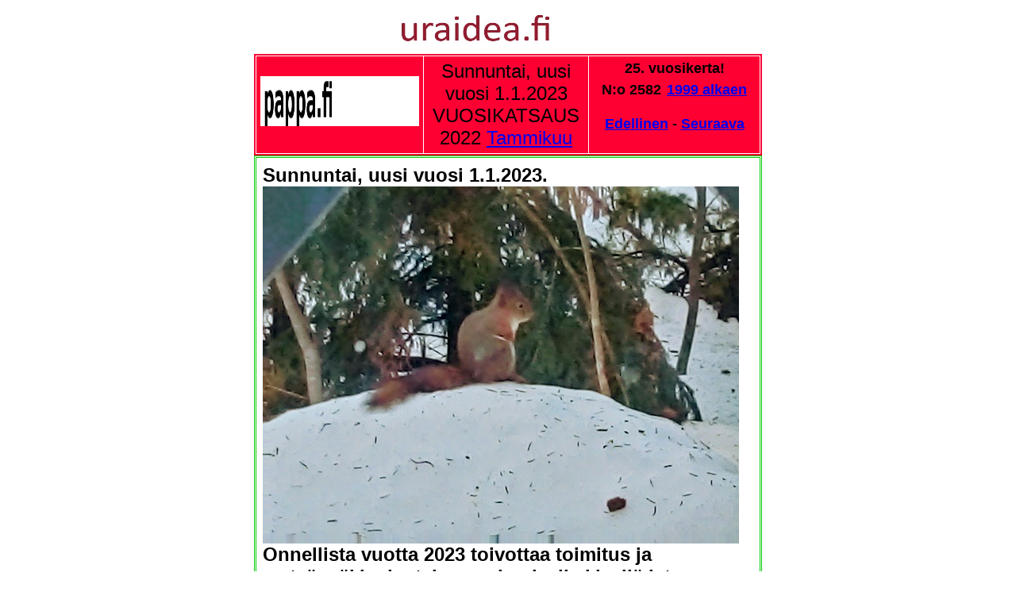

--- FILE ---
content_type: text/html
request_url: https://pappa.fi/2023/01/01/etusivu.html
body_size: 23443
content:
<!DOCTYPE HTML PUBLIC "-//W3C//DTD HTML 4.01 Transitional//EN">
<html>
<head>
<title>pappa.fi - 2023/01/01 N:o 2582 - Etusivu. Kuva: Llumisella kivellä istuva pikkuinen orava. - EXTRA. Vuosikatsaus 2022. Tammikuu. --- Lauantai. Uuden vuoden aatto. Kuvat: Vesisateessa oksien alla on hyvä mutustella antimia. - Ensimmäiset raketit. - Rasmus aika hyvin pärjäsi paukkeessa. - EXTRA. 1999-2022. Vuoden viimeisiltä. Kuvat ja linkit. --- Kuva. Suomalainen sitkeys. Pyöräänsä taluttaen ja kävelysauva mukanaan mies selviää ... - Eilinen hämmennys. - Flunsssakierre voi olla riski ikäihmiselle. Näistä oireista heti lääkäriin. - Tältä näyttää uudenvuoden sää. - Presidentti jakoi "valtasormuksia". Putinin oudot lahjat hämmentävät. - Verenpaine, lääkkeet, oudot tuntemukset. Tämä täytyy tietää sydämen vanhenemisesta. Ilta-Sanomat ja Iltalehti. --- Kuva. Hiukan isompi komeasarvinen peura on löytänyt lintujen ruokintapaikan. Kuva. - Kirkkopalon järkyttävät yksityiskohdat. - Näin sota kehittyy vuonna 2023. - Näin pääset turvotuksesta helposti. - Näin tunnistat vaarallisen jalkakivun. - Ykköstykki. Ilta-Sanomat ja Iltalehti sekä Aku Ankan taskukirja. --- Maanantai Tapaninpäivä. - Arkisto 6.9.2001. Ihmiskunnan vastuu. Kuva: Hannah kuuntelee Hynkelin puhetta. - 2022. Paavi toivoi Urbi et Orbi -tervehdyksessä vuoropuhelua Lähi-itään. - Pakahduttava 5-tuntinen tänään YlenTeemalla: Chaplinin poika (S) ELOKUVA Joutilas luokka (S) ELOKUVA Ennen elokuvaa: Nykyaika Nykyaika (S) ELOKUVA Ennen elokuvaa: Diktaattori Diktaattori (S) ELOKUVA. - Arkisto 6.9.2001. Pääkirjoitus. - - SYYSKUU 2016. ORAVA TAMMESSA. - Vuosisadan kuva: Sirkka Hämäläinen, Sauli Niinistö, Johnny Åkerholm. - SMILE from MODERN TIMES - "Förbjud atomvapnen". 1957 KUVA - etusivu - Sunnuntai 1.1.2023. - Kuvasanomat - Sanomatori - Viikkosanomat - Härkää sarvista - 12.fi -</title>
<style type="text/css">
	body,td,th {
	font-size: 14px;
}
	</style>
	<meta content="width=device-width, initial-scale=1.0, &#13;&#10; user-scalable=yes" name="viewport" />
	<meta name="2017, Hassisen huutokauppa, Humppilan Seurojentalo, lauantaina, 19.08.2017, Vanha, kuva-albumi, Kuvasarja, Humppila, Kansainvälinen maailman alkuperäiskansojen päivä, kansainvälinen vuosipäivä,vietetään, 9. elokuuta, Arkisto, Presidentti, Sauli Niinistö, pesee, kätensä, saamelaisten oikeuskysymys,kuvat, Pertti Manninen,  " />
	<style type="text/css">
	A.GULOCALNAV0{ FONT-WEIGHT:normal;FONT-SIZE:13px;COLOR:#003366;FONT-FAMILY:Arial,sans-serif;TEXT-DECORATION:none}A.GULOCALNAV0:hover{ COLOR:#ff0000}A.GUHOMELINK{ FONT-WEIGHT:normal;FONT-SIZE:13px;COLOR:#ff0000;FONT-FAMILY:Arial,sans-serif;TEXT-DECORATION:none}body {
	background-color: #FFFFFF;
	background-image: url(http
://www.nettisanomat.com/2021/01/01/kuvat/IMG_20201225_124912_302(1)w600.jpg);
	background-image: url();
}
  body table tr td {
	font-family: Arial, Helvetica, sans-serif;
}
  p {
	font-family: Verdana, Geneva, sans-serif;
}
  .GULOCALNAV0 {
	font-family: Verdana, Geneva, sans-serif;
}
  body table tr td {
	font-family: Arial, Helvetica, sans-serif;
}
  body table tr td {
	font-family: Arial, Helvetica, sans-serif;
}
  body table tr td h1 {
	font-family: Verdana, Geneva, sans-serif;
}
  body table tr td p font strong span {
	font-family: Arial, Helvetica, sans-serif;
}
  body,td,th {
	font-family: Arial, Helvetica, sans-serif;
	font-size: 24px;
}
h1 {font-family: Arial; font-size: 1,2 em;}
	</style>
	<style type="text/css">
	<!--
p.MsoNormal {
margin-top:0cm;
margin-right:0cm;
margin-bottom:10.0pt;
margin-left:0cm;
line-height:115%;
font-size:11.0pt;
font-family:"Calibri","sans-serif";
}
-->
	</style>
	<script type="text/javascript">
function MM_preloadImages() { //v3.0
  var d=document; if(d.images){ if(!d.MM_p) d.MM_p=new Array();
    var i,j=d.MM_p.length,a=MM_preloadImages.arguments; for(i=0; i<a.length; i++)
    if (a[i].indexOf("#")!=0){ d.MM_p[j]=new Image; d.MM_p[j++].src=a[i];}}
}
    </script><style type="text/css">
<!--
.one_half_first {
color:#474747;
}
.one_half {
color:#474747;
}
-->
	</style><style type="text/css">
<!--
.cb-byline {
font-family:'Noticia Text', serif;
}
.Estilo1 {font-size: 20px}
.Estilo10 {font-size: 18px}
-->
    </style>
<meta http-equiv="Content-Type" content="text/html; charset=utf-8">
<style type="text/css">
<!--
.Estilo20 {font-size: 16px}
.Estilo21 {font-size: 14px; }
.Estilo24 {font-size: 36px}
.Estilo25 {font-size: 24px}
.Estilo26 {font-size: 24; }
-->
</style>
<style type="text/css">
<!--
.layout__columns {
display:block;
min-height:500px;
}
.main-column {
width:100%;
display:block;
}
.main-container {
padding:0;
}
.middle-column-article {
position:relative;
}
.card {
padding-top:.1px;
padding-bottom:.1px;
margin-bottom:14px;
background-color:#fff;
box-shadow:0 1px 1px 1px #ddd;
}
.breadcrumb {
font-family:Bernino Sans,Verdana,Arial,sans-serif;
font-weight:600;
font-size:13px;
padding:14px 14px 10px;
color:#7f7f7f;
}
.article__time-container {
font-weight:400;
font-size:13px;
color:#7f7f7f;
margin:0 14px 10px;
}
.time-clock {
position:relative;
height:14px;
width:14px;
margin-right:4px;
top:2.5px;
}
-->
</style>
<style type="text/css">
<!--
.Estilo3 {
font-size:72px;
}
-->
</style>
<style type="text/css">
<!--
.article-body {
font-size:16px;
}
.article__image {
cursor:pointer;
}
.article__image__container {
position:relative;
overflow:hidden;
background-color:#eee;
}
.article__image__preview {
-webkit-transform:scale(1.01);
-ms-transform:scale(1.01);
-o-transform:scale(1.01);
transform:scale(1.01);
position:absolute;
width:100%;
height:100%;
-webkit-filter:blur(7px);
filter:blur(7px);
}
.article__image__show-true {
opacity:1;
-webkit-animation:fade-in .15s linear;
-o-animation:fade-in .15s linear;
animation:fade-in .15s linear;
-webkit-backface-visibility:hidden;
backface-visibility:hidden;
}
.media-caption {
margin:5px 14px 0;
margin-top:5px;
font-size:13px;
}
.article-authors {
color:#000;
line-height:1.2;
font-size:16px;
margin:0 14px 15px;
clear:both;
}
.article-body strong {
	color: #808080;
}
-->
</style>
<META HTTP-EQUIV="Content-Type" CONTENT="text/html; charset=utf-8">
<META NAME="GENERATOR" CONTENT="OpenOffice 4.1.7  (Win32)">
<STYLE TYPE="text/css">
	<!--
		@page { margin: 2cm }
		H1 { margin-top: 0.71cm; margin-bottom: 0.21cm; direction: ltr; color: #000000; line-height: 100%; page-break-inside: avoid; widows: 2; orphans: 2 }
		H1.western { font-family: "Times New Roman", serif; font-size: 20pt; font-weight: normal }
		H1.cjk { font-family: "Arial Unicode MS"; font-size: 20pt; font-weight: normal }
		H1.ctl { font-family: "Tahoma"; font-size: 20pt; font-weight: normal }
		P { margin-bottom: 0.21cm }
		A:link { so-language: zxx }
	-->
	</STYLE>
<META HTTP-EQUIV="Content-Type" CONTENT="text/html; charset=utf-8">
<META NAME="GENERATOR" CONTENT="OpenOffice 4.1.7  (Win32)">
<STYLE TYPE="text/css">
	<!--
		@page { margin: 2cm }
		H1 { margin-top: 0.71cm; margin-bottom: 0.21cm; direction: ltr; color: #000000; line-height: 100%; page-break-inside: avoid; widows: 2; orphans: 2 }
		H1.western { font-family: "Times New Roman", serif; font-size: 20pt; font-weight: normal }
		H1.cjk { font-family: "Arial Unicode MS"; font-size: 20pt; font-weight: normal }
		H1.ctl { font-family: "Tahoma"; font-size: 20pt; font-weight: normal }
		P { margin-bottom: 0.21cm }
		H2 { margin-top: 0.64cm; margin-bottom: 0.21cm; direction: ltr; color: #000000; line-height: 100%; page-break-inside: avoid; widows: 2; orphans: 2 }
		H2.western { font-family: "Times New Roman", serif; font-size: 16pt; font-weight: normal }
		H2.cjk { font-family: "Arial Unicode MS"; font-size: 16pt; font-weight: normal }
		H2.ctl { font-family: "Tahoma"; font-size: 16pt; font-weight: normal }
		A:link { so-language: zxx }
.article__image__preview1 {-webkit-transform:scale(1.01);
-ms-transform:scale(1.01);
-o-transform:scale(1.01);
transform:scale(1.01);
position:absolute;
width:100%;
height:100%;
-webkit-filter:blur(7px);
filter:blur(7px);
}
	-->
	</STYLE>
<META HTTP-EQUIV="Content-Type" CONTENT="text/html; charset=utf-8">
<META NAME="GENERATOR" CONTENT="OpenOffice 4.1.7  (Win32)">
<STYLE TYPE="text/css">
	<!--
		@page { margin: 2cm }
		P { margin-bottom: 0.21cm }
		A:link { so-language: zxx }
	-->
	</STYLE>
</head>
<body dir="LTR">
<div align="center"><span class="Estilo21"><a name="alku"></a><A href="http://www.nettisanomat.com/2011/bannerisivu.htm"><IMG width="640" height="60" alt="" src="http://www.nettisanomat.com/2011/banneriihuutotekstilue.jpg" border="0"><br>
</A></span><span class="Estilo21"><A name="sunnuntai20230101" id="lauantai75"></A></span></div>

<table width="640"  border="2" align="center" cellpadding="4" cellspacing="1" bordercolor="#FF0033" bgcolor="#FFFFFF">
  <tbody>
    <tr bordercolor="#FF0033">
      <td width="200"  align="center" valign="middle" bordercolor="#FF0033" bgcolor="#FF0033" style= font-family: Arial, Helvetica, sans-serif;"><p><A href="http://www.pappa.fi"><img src="../../../pappalogo.jpg" alt="" width="200" height="63" border="0">
        </A></td>
      <td width="197" align="center" valign="top" bgcolor="#FF0033">Sunnuntai, uusi vuosi        1.1.2023</strong></span>        VUOSIKATSAUS 2022 <a href="#sunnuntai20230101extra01">Tammikuu</a><br>
        </p></td>
      <td width="205"  valign="top" bgcolor="#FF0033"><div align="center"> <span class="Estilo10"><strong>25. vuosikerta!        <br>
          N:o </strong><strong class="Estilo10">2582</strong></span> <strong><a href="../../../aihe/etsi_arkistosta/es.htm" class="Estilo10">
          1999 alkaen<br>
          </a></strong><strong class="Estilo10"><A href="../../../2022/12/31/etusivu.html"><br>
          Edellinen</A> - <a href="../../01/01/etusivu02.html">Seuraava</a></strong><strong><a href="../../../aihe/etsi_arkistosta/es.htm" class="Estilo10">
      </a></strong><a href="http://www.nettisanomat.com/"></a></div></td>
    </tr>
  </tbody>
</table>
<table width="640" height="166" cellspacing="1" cellpadding="8" bordercolor="#oocc00" border="1" bgcolor="#FFFFFF" align="center">
  <tbody>
    <tr valign="bottom" bgcolor="#FFFFFF">
      <td colspan="2" width="640" valign="top" height="162" bgcolor="#FFFFFF"><p><a name="sunnuntai20230101kuva" id="lauantai3"></a><strong>Sunnuntai, uusi vuosi 1.1.2023.<br>
        <img src="http://www.nettisanomat.com/2023/01/01/kuvat/IMG_20230101_095632_670_hdr~2w600.jpg" alt="" width="600" hspace="0" height="450" border="0"></strong><br>
        <strong>Onnellista vuotta 2023 toivottaa toimitus ja metsänväki edustajanaan  lumisella kivellä istuva pikkuinen orava!<br>
        </strong>Uusimaa. Kirkkonummi. Björkdal. Sunnuntaina 1.1.2023 09:56. Kuva: Pertti Manninen.
        </p></td>
    </tr>
  </tbody>
</table>
<br>
<table width="640" border="1" align="center" cellpadding="4" cellspacing="0">
  <tbody>
    <tr>
      <td width="150" bgcolor="#FFCCCC"><p><strong><font size="5" face="Arial"><img src="http://www.nettisanomat.com/2020/04/25/kuvat/202004kuvalintila6413986osa.jpg" alt="" width="150" hspace="0" height="119" border="0"></font></strong><br>
      </p></td>
      <td width="460" bgcolor="#FFCCCC"><p><strong>Sähköyhtiöt vs. Marin-Lintilä: <br>
        100 - 0! &quot;Jäävät historiaan ministereinä , jotka eivät pystyneet asettamaan sähkön hinnalle mitään hintakattoa&quot;. </strong><a href="../../../2022/12/23/etusivu.html#perjantai20221223">Lue!</a></p></td>
    </tr>
  </tbody>
</table>
<table width="640" border="1" align="center" cellpadding="6" cellspacing="0">
  <tbody>
    <tr>
      <td width="488" bgcolor="#CCCCCC"><p><strong>- Uudenvuoden 2023 aatto. 3 kuvaa. </strong><a href="#sunnuntai20230101kuva">Kuvat</a><strong> <br>
        - Eilinen hämmennys. Iltapäivän otsikot. </strong><a href="#perjantai20221230kuvakaksi">Kuva </a><strong>- Paluu arkeen. Iltapäivän otsikot. </strong><a href="#tiistai20221227kuvakaksi">Kuva</a><strong><br>
          - Hiukan isompi peura. </strong><a href="#tiistai20221227kuva">Kuva</a> <strong><br>
            - Paavi toivoi vuoropuhelua Lähi-itään. </strong><a href="#maanantai20221226kuvanelja">Lue!</a><br>
        <strong>- 
          Jouluna 2000  Betlehemissä. Arkisto. </strong><a href="#maanantai20221226kuvakolme">Lue!</a><strong><br>
            -  Oletko valmis? Pääkirjoitus 6.9.2001. </strong><a href="#maanantai20221226kuvaviisi">Lue!</a><strong><br>
              - Ihmiskunnan vastuu. Diktaattorista. </strong><a href="#maanantai20221226kuva"><strong>Puhe</strong></a><strong> <br>
                - Milloin ihminen vapautuu rattaista. </strong><a href="#sunnuntai20221225kuvakaksi">Arkisto</a> <strong><br>
                  - Eettinen lahja ennen - ja nyt. </strong><a href="../../../2022/12/24/etusivu.html#lauantai20221224kuva">Piirros</a><strong><br>
                    - Torstain 23.12 otsikoita iltapäivällä. </strong><a href="../../../2022/12/24/etusivu.html#lauantai20221224kuvakaksi">Kuva</a><strong><br>
                      - Sähköyhtiöt vs. Marin-Lintilä: 100 - 0! </strong><a href="../../../2022/12/23/etusivu.html#perjantai20221223">Lue!</a><br>
        <strong>- Joutsenen pelastus. </strong><a href="../../../2022/12/18/etusivu.html#sunnuntai20221218kuva">Kuva</a><br>
        <strong>- Pukki pulassa. </strong><a href="../../../2022/12/12/etusivu.html#maanantai20221212kuva">Kuva</a></p></td>
    </tr>
  </tbody>
</table>
<br>
<table width="640" border="1" align="center" cellpadding="4" cellspacing="0">
  <tbody>
    <tr>
      <td bgcolor="#FF0033"><p class="Estilo24"><strong><span class="Estilo21"><A name="sunnuntai20230101extra01" id="lauantai4"></A></span>EXTRA. Vuosikatsaus 2022.</strong> Tammikuu</p></td>
    </tr>
  </tbody>
</table>
<table style="font-family:" arial,="" helvetica,="" sans-serif;"="" width="640" cellspacing="0" cellpadding="8" bordercolor="#FF0000" border="1" align="center">
  <tbody>
    <tr>
      <td height="43" align="center" valign="middle" bordercolor="#FF0000" bgcolor="#FFFFFF" style="font-family:" arial,="" helvetica,="" sans-serif;><p align="left"><span class="Estilo25"><strong>Muista rokotus!</strong></span></p></td>
    </tr>
  </tbody>
</table>
<table width="640" height="1009" cellspacing="1" cellpadding="8" bordercolor="#oocc00" border="1" bgcolor="#FFFFFF" align="center">
  <tbody>
    <tr valign="bottom" bgcolor="#FFFFFF">
      <td colspan="2" width="640" valign="top" height="1005" bgcolor="#FFFFFF"><p><a name="lauantai20220101kuva" id="lauantai13"></a><span class="Estilo24"><strong><a href="../../../2022/01/01/etusivu.html">1.1.2022.</a></strong> "Jos tulee käsi kipeeksi, voit ottaa kipulääkettä&quot;. <strong><img src="http://www.nettisanomat.com/2021/12/31/kuvat/koronarokotusylehame20211229w600n_4.jpg" alt="" width="600" hspace="0" height="450" border="0"></strong></span><span class="Estilo25"><strong><strong><br>
        </strong></strong></span><span class="Estilo24">Oireet menee yleensä nopeesti ohi.<br>
          Hyvä. - Kiitos se oli nopee. Sitten vielä seurantaan noin 10 minuutiksi . Sitten voit jatkaa päivän touhua."</span><strong><br>
            </strong><br>
        <span class="Estilo1">Ylen Hämeen alueen 
          uutisissa toimittaja jonotti puolitoistatuntia koronarokotukseen 
          keskiviikkona 29.12.2021. Kuvat seuraavan päivän uusinnasta klo. 11:16. 
          Pertti Manninen.</span></p>
        <p><a href="../../../2022/01/01/etusivu.html">Kuvasarja</a></p>
        <p><br>
      </p></td>
    </tr>
  </tbody>
</table>
<br>
<br>
<hr noshade="noshade">
<br>
<table style="font-family:" arial,="" helvetica,="" sans-serif;"="" width="640" cellspacing="0" cellpadding="8" bordercolor="#FF0000" border="1" align="center">
  <tbody>
    <tr>
      <td height="43" align="center" valign="middle" bordercolor="#FF0000" bgcolor="#FFFFFF" style="font-family:" arial,="" helvetica,="" sans-serif;><p align="left"><span class="Estilo25"><strong>Muista rokotus!</strong></span></p></td>
    </tr>
  </tbody>
</table>
<table width="640" height="885" cellspacing="1" cellpadding="8" bordercolor="#oocc00" border="1" bgcolor="#FFFFFF" align="center">
  <tbody>
    <tr valign="bottom" bgcolor="#FFFFFF">
      <td colspan="2" width="640" valign="top" height="881" bgcolor="#FFFFFF"><p><a name="tiistai20220104kuva" id="lauantai11"></a><span class="Estilo24"><strong><a href="../../../2022/01/04/etusivu.html">4.1.2022.</a></strong> Presidentti ja pääministeri  puheissaan Natosta.</span><br>
        <span class="Estilo10"><strong> <br>
          <img src="http://www.nettisanomat.com/2022/01/04/kuvat/Screenshot_20220104-074420niinistow300.jpg" alt="" width="300" hspace="0" height="600" border="1"></strong><strong> <img src="http://www.nettisanomat.com/2022/01/04/kuvat/Screenshot_20220104-075217marinw300.jpg" alt="" width="300" hspace="0" height="600" border="1"></strong></span> <br>
        <span class="Estilo1"><br>
        <strong><a href="../../../2022/01/04/etusivu.html">Lue!</a></strong></span></p>
<hr noshade="noshade">
        <p><span class="Estilo1">Taustakuva: <strong>"Suomi voittaa aina". </strong></span><span class="Estilo21">Pertti Manninen.</span><br>
          <span class="Estilo21"><strong><a href="http://www.nettisanomat.com/2011/07/29/etusivu.htm">http://www.nettisanomat.com/2011/07/29/etusivu.htm</a></strong></span><a href="http://www.nettisanomat.com/2011/07/29/etusivu.htm"><br>
      </a></p></td>
    </tr>
  </tbody>
</table>
<br>
<br>
<hr noshade="noshade">
<br>
<table style="font-family:" arial,="" helvetica,="" sans-serif;"="" width="640" cellspacing="0" cellpadding="8" bordercolor="#FF0000" border="1" align="center">
  <tbody>
    <tr>
      <td height="43" align="center" valign="middle" bordercolor="#FF0000" bgcolor="#FFFFFF" style="font-family:" arial,="" helvetica,="" sans-serif;><p align="left"><span class="Estilo25"><strong>Muista rokotus!</strong></span></p></td>
    </tr>
  </tbody>
</table>
<table width="640" height="1285" cellspacing="1" cellpadding="8" bordercolor="#oocc00" border="1" bgcolor="#FFFFFF" align="center">
  <tbody>
    <tr valign="bottom" bgcolor="#FFFFFF">
      <td colspan="2" width="640" valign="top" height="1281" bgcolor="#FFFFFF"><p><a name="keskiviiko20220105kuva" id="lauantai18"></a><span class="Estilo24"><strong><a href="../../../2022/01/05/etusivu.html">5.1.2022.</a></strong> Presidentin  ja pääministerin  puheiden huomio. </span><br>
        <span class="Estilo10"><strong> <br>
          <img src="http://www.nettisanomat.com/2022/01/05/kuvat/IMG-20220105-WA0005niinistovenajaw600.jpg" alt="" width="600" hspace="0" height="300" border="1"></strong><strong><img src="http://www.nettisanomat.com/2022/01/05/kuvat/IMG-20220105-WA0006marinvenajaw600.jpg" alt="" width="600" hspace="0" height="300" border="1"></strong></span> </p>
        <p><a href="../../../2022/01/05/etusivu.html">Lue!</a></p>
<hr noshade="noshade">
        <p><span class="Estilo1"><span class="Estilo24">4.1.2022. Tasavallan presidentti Sauli Niinistö toistaa puheensa keskeiset osat. </span></span></p>
        <p><strong><a href="../../../2022/01/05/etusivu.html">Lue!</a></strong></p>
<hr noshade="noshade">
        <p><span class="Estilo1">5.1.2022. Ylen aamulähetyksessä (n. 8:30) <strong>Markku Ala-Sipilä</strong> vastaa toimittajan kysymykseen, kuinka tavatonta on, että presidentti palaa asiaan.  Puheentunnistusohjelmalla. <a href="../../../2022/01/05/puhtun.html">Lue!</a></span></p>
        <hr noshade="noshade">
        <p><span class="Estilo1"><font size="5" face="Arial"> Taustakuva: Supernova. Kuvitelma 
          mahtipontisesta sotilasparaatista.</font></span><br>
          <a href="http://www.nettisanomat.com/2005/05/10/kuvasupernova.htm" class="Estilo1">http://www.nettisanomat.com/<br>
            2005/05/10/kuvasupernova.htm</a><a href="http://www.nettisanomat.com/2011/07/29/etusivu.htm"><br>
            </a></p></td>
    </tr>
  </tbody>
</table>
<br>
<br>
<hr noshade="noshade">
<br>

<table style="font-family:" arial,="" helvetica,="" sans-serif;"="" width="640" cellspacing="0" cellpadding="8" bordercolor="#FF0000" border="1" align="center">
  <tbody>
    <tr>
      <td height="43" align="center" valign="middle" bordercolor="#FF0000" bgcolor="#FFFFFF" style="font-family:" arial,="" helvetica,="" sans-serif;><p align="left"><span class="Estilo25"><strong>Muista rokotus!</strong></span></p></td>
    </tr>
  </tbody>
</table>
<table width="640" height="574" cellspacing="1" cellpadding="6" bordercolor="#oocc00" border="1" bgcolor="#FFFFFF" align="center">
  <tbody>
    <tr valign="bottom" bgcolor="#FFFFFF">
      <td width="423" valign="top" bgcolor="#FFFFFF"><p><a name="sunnuntai20220109kuva" id="lauantai20"></a><span class="Estilo25"><strong>Tammikuu <a href="../../../2022/01/09/etusivu.html">9.1.2022.</a></strong> <br>
        <strong>Presidentti Niinistö keskusteli Naton pääsihteeri Jens Stoltenbergin kanssa.</strong></span> </p>
        <p><a href="../../../2022/01/09/etusivu.html">Lue!</a><br>
      <span class="Estilo1"> </span></p></td>
      <td width="184" valign="top" height="143" bgcolor="#FFFFFF"><p><a href="http://www.nettisanomat.com/2021/12/06/etusivu.html"><img src="http://www.nettisanomat.com/2011/07/29/Kuva411486d20110728ralluliputosa1200a.jpg" alt="" width="180" height="106"></a></p>
      <p><span class="Estilo10"> <span style="font-family:">Suomi voittaa aina. Kuva <a href="http://www.nettisanomat.com/2021/12/06/etusivu.html">2011</a></span></span></p></td>
    </tr>
    <tr valign="bottom" bgcolor="#FFFFFF">
      <td valign="top" bgcolor="#FFFFFF"><p><span class="Estilo1"><strong>Pääkirjoitus. Suomi ja Nato 1999, 2000, 2006 ja 2022.</strong> <a href="../../../2022/01/09/etusivu.html#sunnuntai20220109paa">Lue!</a><br>
        <br>
        <strong>Nato Kosovossa 1999</strong>.  Neljä arkistokirjoitusta. <a href="../../../2022/01/09/etusivu.html#sunnuntai20220109natokosovossa">Lue!</a><br>
        <strong>Komentaja Hägglund ja kurinpalautus Kosovossa 1999</strong>. <strong>"Hägglund puolusti osallistumista kriisinhallintaan."</strong> Arkistokirjoitus. <a href="../../../2022/01/15/etusivu.html #vuodenkiertotorstai19991111hagglund">Lue!</a></span>
      </p></td>
      <td valign="top" height="143" bgcolor="#FFFFFF"><a href="http://www.nettisanomat.com/1999/09/02/netti0109.htm#soitelle"><img src="http://www.nettisanomat.com/galleria/vanhat/1957/laivat57/kuvat/yksikone%20110%205%20%20lahi.JPG" alt="" width="180" height="110" border="0"><br>
        <img src="http://www.nettisanomat.com/galleria/vanhat/1957/laivat57/kuvat/yksikone%20110%205%20%20lahi.JPG" alt="" width="180" height="110" border="0"></a></td>
    </tr>
    <tr valign="bottom" bgcolor="#FFFFFF">
      <td height="126" colspan="2" valign="top" bgcolor="#FFFFFF"><p><span class="Estilo1"><font size="5" face="Arial"> Taustakuva: Supernova. Kuvitelma 
          mahtipontisesta sotilasparaatista.</font></span><br>
          <a href="http://www.nettisanomat.com/2005/05/10/kuvasupernova.htm" class="Estilo1">http://www.nettisanomat.com/<br>
      2005/05/10/kuvasupernova.htm</a></p></td>
    </tr>
  </tbody>
</table>
<br>
<br>
<hr noshade="noshade">
<br>
<table style="font-family:" arial,="" helvetica,="" sans-serif;"="" width="640" cellspacing="0" cellpadding="8" bordercolor="#FF0000" border="1" align="center">
  <tbody>
    <tr>
      <td height="43" align="center" valign="middle" bordercolor="#FF0000" bgcolor="#FFFFFF" style="font-family:" arial,="" helvetica,="" sans-serif;><p align="left"><span class="Estilo25"><strong>Muista rokotus!</strong></span></p></td>
    </tr>
  </tbody>
</table>
<table width="640" height="648" cellspacing="1" cellpadding="6" bordercolor="#oocc00" border="1" bgcolor="#FFFFFF" align="center">
  <tbody>
    <tr valign="bottom" bgcolor="#FFFFFF">
      <td width="423" valign="top" bgcolor="#FFFFFF"><p><a name="maanantai20220110kuva" id="lauantai36"></a><span class="Estilo25"><strong>Tammikuu <a href="../../../2022/01/10/etusivu.html">10.1.2022.</a></strong><br>
        <strong>Kysymys puolustusministeri Antti Kaikkoselle.</strong><br>
        <img src="http://www.nettisanomat.com/2022/01/10/kuvat/IMG_20220109_203631_147kaikkonenw400.jpg" alt="" width="400" height="300"><br>
        <strong>Pitäisikö Suomen hakea Nato-jäsenyyttä?</strong></span></p>
        <p><strong><a href="../../../2022/01/10/etusivu.html">Lue!</a></strong></p></td>
      <td width="184" valign="top" height="143" bgcolor="#FFFFFF"><p><img src="http://www.nettisanomat.com/2022/01/10/kuvat/IMG_20220109_203632_993kaikkonenw200.jpg" alt="" width="200" height="150"></p>
        <p><img src="http://www.nettisanomat.com/2022/01/10/kuvat/IMG_20220109_203638_679_westaglokaikkonenw200.jpg" alt="" width="200" height="150"></p>
        <p><img src="http://www.nettisanomat.com/2022/01/10/kuvat/IMG_20220109_203642_959_westaglokaikkonenw200.jpg" alt="" width="200" height="150"></p>
        <p><br>
        </p></td>
    </tr>
    <tr valign="bottom" bgcolor="#FFFFFF">
      <td height="114" colspan="2" valign="top" bgcolor="#FFFFFF"><span class="Estilo1"><font size="5" face="Arial">Taustakuva: Supernova. Kuvitelma 
          mahtipontisesta sotilasparaatista.</font></span><br>
          <a href="http://www.nettisanomat.com/2005/05/10/kuvasupernova.htm" class="Estilo1">http://www.nettisanomat.com/<br>
2005/05/10/kuvasupernova.htm</a></td>
    </tr>
  </tbody>
</table>
<br>
<br>
<hr noshade="noshade">
<br>
<table style="font-family:" arial,="" helvetica,="" sans-serif;"="" width="640" cellspacing="0" cellpadding="8" bordercolor="#FF0000" border="1" align="center">
  <tbody>
    <tr>
      <td height="43" align="center" valign="middle" bordercolor="#FF0000" bgcolor="#FFFFFF" style="font-family:" arial,="" helvetica,="" sans-serif;><p align="left"><span class="Estilo25"><strong>Muista rokotus!</strong></span></p></td>
    </tr>
  </tbody>
</table>
<table width="640" height="410" cellspacing="1" cellpadding="6" bordercolor="#oocc00" border="1" bgcolor="#FFFFFF" align="center">
  <tbody>
    <tr valign="bottom" bgcolor="#FFFFFF">
      <td width="405" valign="top" bgcolor="#FFFFFF"><p><a name="perjantai20220114kuva" id="lauantai40"></a><span class="Estilo25"><strong>Tammikuu <a href="../../../2022/01/14/etusivu.html">14.1.2022.</a></strong><br>
        <strong>Nato. Puheenjohtajat Andersson, Marin, Orpo, Purra, Saarikko ja Suomela</strong><br>
        <img src="http://www.nettisanomat.com/2022/01/14/kuvat/Screenshot_20220115-071348w400osa.jpg" alt="" width="400" height="168"><br>
        <strong>Iltalehden tentissä torstaina 13.1.2022.</strong></span> <span class="Estilo1">Kuva: Iltalehti.</span> <strong><a href="../../../2022/01/14/etusivu.html#perjantai20220114kuvakaksi" >Lue!</a></strong></p></td>
      <td width="202" valign="top" height="143" bgcolor="#002169"><p><br>
      </p></td>
    </tr>
    <tr valign="bottom" bgcolor="#FFFFFF">
      <td class="Estilo21" valign="top" bgcolor="#FFFFFF"><span class="Estilo1"><font size="3" face="Arial"><strong>Taustakuva: Supernova. Kuvitelma 
        mahtipontisesta sotilasparaatista.</strong></font></span> <strong>Arkisto: 10.5.2005.</strong> <strong><a href="../../../2022/01/14/etusivu.html#perjantai20220114kuvakolme">Kuva myös täällä!</a></strong><br>
        <a href="http://www.nettisanomat.com/2005/05/10/kuvasupernova.htm" class="Estilo21"></a></td>
      <td valign="top" height="41" bgcolor="#FFFFFF"><a href="http://www.nettisanomat.com/2005/05/10/kuvasupernova.htm" class="Estilo21">http://www.nettisanomat.com/<br>
        2005/05/10/kuvasupernova.htm</a></td>
    </tr>
  </tbody>
</table>
<br>
<br>
<hr noshade="noshade">
<br>
<br>
<table style="font-family:" arial,="" helvetica,="" sans-serif;"="" width="640" cellspacing="0" cellpadding="8" bordercolor="#FF0000" border="1" align="center">
  <tbody>
    <tr>
      <td height="43" align="center" valign="middle" bordercolor="#FF0000" bgcolor="#FFFFFF" style="font-family:" arial,="" helvetica,="" sans-serif;><p align="left"><span class="Estilo25"><strong>Muista rokotus!</strong></span></p></td>
    </tr>
  </tbody>
</table>
<table width="640" height="410" cellspacing="1" cellpadding="6" bordercolor="#oocc00" border="1" bgcolor="#FFFFFF" align="center">
  <tbody>
    <tr valign="bottom" bgcolor="#FFFFFF">
      <td width="405" valign="top" bgcolor="#FFFFFF"><p><a name="lauantai20220115kuva" id="lauantai47"></a><span class="Estilo25">2022.Tammikuu. <a href="../../../2022/01/15/etusivu.html">Lauantai 15.1.</a><br>
        <strong>Ulkoministeri Lavrov: Venäjä kunnioittaa täysin Suomen ja </strong><br>
        <strong>Ruotsin suvereniteettiä.</strong> <br>
        <img src="http://www.nettisanomat.com/2022/01/15/kuvat/20220114lavrovosanimiyksiw400.jpg" alt="" width="400" height="250"></span></p>
<p><a href="../../../2022/01/15/etusivu.html">Kuvasarja</a></p>
<p>MTV Seitsemän uutiset perjantaina 14.1.2022. <a href="../../../2022/01/15/etusivu.html#lauantai20220115kuvakaksi">Lisää!</a></p></td>
      <td width="202" valign="top" height="143" bgcolor="#4D95BD"><p><br>
      </p></td>
    </tr>
    <tr valign="bottom" bgcolor="#FFFFFF">
      <td class="Estilo21" valign="top" bgcolor="#FFFFFF"><span class="Estilo1"><font size="3" face="Arial"><strong>Taustakuva: Supernova. Kuvitelma 
        mahtipontisesta sotilasparaatista.</strong></font></span> <strong>Arkisto: 10.5.2005.</strong> <strong><a href="../../../2022/01/15/etusivu.html#perjantai20220114kuvakolme">Kuva myös täällä!</a></strong><br>
        <a href="http://www.nettisanomat.com/2005/05/10/kuvasupernova.htm" class="Estilo21"></a></td>
      <td valign="top" height="41" bgcolor="#FFFFFF"><a href="http://www.nettisanomat.com/2005/05/10/kuvasupernova.htm" class="Estilo21">http://www.nettisanomat.com/<br>
        2005/05/10/kuvasupernova.htm</a></td>
    </tr>
  </tbody>
</table>
<br>
<br>
<hr noshade="noshade">
<br>
<br>
<table style="font-family:" arial,="" helvetica,="" sans-serif;"="" width="640" cellspacing="0" cellpadding="8" bordercolor="#FF0000" border="1" align="center">
  <tbody>
    <tr>
      <td height="43" align="center" valign="middle" bordercolor="#FF0000" bgcolor="#FFFFFF" style="font-family:" arial,="" helvetica,="" sans-serif;><p align="left"><span class="Estilo25"><strong>Muista rokotus!</strong></span></p></td>
    </tr>
  </tbody>
</table>
<table width="640" height="410" cellspacing="1" cellpadding="6" bordercolor="#oocc00" border="1" bgcolor="#FFFFFF" align="center">
  <tbody>
    <tr valign="bottom" bgcolor="#FFFFFF">
      <td colspan="2" valign="top" height="143" bgcolor="#FFFFFF"><p><a name="maanantai20220117kuva" id="lauantai42"></a><span class="Estilo25">2022.Tammikuu. <a href="../../../2022/01/17/etusivu.html">Maanantai 17.1.</a></span><br>
        <span class="Estilo25"><strong>Aluevaalitunnelmia.</strong><br>
          <strong><img src="http://www.nettisanomat.com/2022/01/17/kuvat/aluevaalitlansivaylawu20220112w200n.jpg" alt="" width="200" hspace="0" height="100" border="1"></strong> <strong><img src="http://www.nettisanomat.com/2022/01/17/kuvat/aluevaalitlansivaylawu20220112w200n_3.jpg" alt="" width="200" hspace="0" height="100" border="1"></strong> <strong><img src="http://www.nettisanomat.com/2022/01/17/kuvat/aluevaalitlansivaylawu20220112w200n_4.jpg" alt="" width="200" hspace="0" height="100" border="1"></strong> <strong><img src="http://www.nettisanomat.com/2022/01/17/kuvat/aluevaalitlansivaylawu20220112w200n_5.jpg" alt="" width="200" hspace="0" height="100" border="1"></strong> <strong><img src="http://www.nettisanomat.com/2022/01/17/kuvat/aluevaalitlansivaylawu20220112w200n_6.jpg" alt="" width="200" hspace="0" height="100" border="1"></strong> <strong><img src="http://www.nettisanomat.com/2022/01/17/kuvat/aluevaalitlansivaylawu20220112w200n_7.jpg" alt="" width="200" hspace="0" height="100" border="1"></strong> <strong><img src="http://www.nettisanomat.com/2022/01/17/kuvat/aluevaalitlansivaylawu20220112w200n_8.jpg" alt="" width="200" hspace="0" height="100" border="1"></strong> <strong><img src="http://www.nettisanomat.com/2022/01/17/kuvat/aluevaalitlansivaylawu20220112w200n_9.jpg" alt="" width="200" hspace="0" height="100" border="1"></strong> <strong><img src="http://www.nettisanomat.com/2022/01/17/kuvat/aluevaalitlansivaylawu20220112w200n_10.jpg" alt="" width="200" hspace="0" height="100" border="1"><br>
            <strong><img src="http://www.nettisanomat.com/2022/01/17/kuvat/aluevaalitlansivaylawu20220112w200n_11.jpg" alt="" width="200" hspace="0" height="100" border="1"></strong> <strong><img src="http://www.nettisanomat.com/2022/01/17/kuvat/aluevaalitlansivaylawu20220112w200n_12.jpg" alt="" width="200" hspace="0" height="100" border="1"> <img src="http://www.nettisanomat.com/2022/01/17/kuvat/aluevaalitlansivaylawu20220112w200n_14.jpg" alt="" width="200" hspace="0" height="100" border="1"></strong></strong></span><span class="Estilo25"><span class="Estilo1">Kuvat pääosin: Länsiväylä 12.1.2022. Pertti Manninen. <br>
            <strong><br>
              Pääkirjoitus. <br>
            <a href="../../../2022/01/17/etusivu.html">Lue!</a> </strong></span></span><br>
          <br>
        </p></td>
    </tr>
    <tr valign="bottom" bgcolor="#FFFFFF">
      <td class="Estilo21" width="405" valign="top" bgcolor="#FFFFFF"><p><span class="Estilo10">Taustakuva:
        Lunta tuiskuaa ja kulku jäisellä tiellä on hengenvaarallista ilman 
        nastoja. Kirkkonummi. Kauhala, Björkdal. Maanantai 17.1.2022 08:54. 
        Pertti Manninen.</span><br>
        <a href="http://www.nettisanomat.com/2005/05/10/kuvasupernova.htm" class="Estilo21"></a></p></td>
      <td width="202" valign="top" height="41" bgcolor="#FFFFFF"><strong><strong><strong><img src="http://www.nettisanomat.com/2022/01/17/kuvat/aluevaalitlansivaylawu20220112w200n_14.jpg" alt="" width="200" hspace="0" height="100" border="1"></strong></strong></strong></td>
    </tr>
  </tbody>
</table>
<br>
<br>
<hr noshade="noshade">
<br>
<br>
<table style="font-family:" arial,="" helvetica,="" sans-serif;"="" width="640" cellspacing="0" cellpadding="8" bordercolor="#FF0000" border="1" align="center">
  <tbody>
    <tr>
      <td height="43" align="center" valign="middle" bordercolor="#FF0000" bgcolor="#FFFFFF" style="font-family:" arial,="" helvetica,="" sans-serif;><p align="left"><span class="Estilo25"><strong>Muista rokotus!</strong></span></p></td>
    </tr>
  </tbody>
</table>
<table width="640" height="410" cellspacing="1" cellpadding="6" bordercolor="#oocc00" border="1" bgcolor="#FFFFFF" align="center">
  <tbody>
    <tr valign="bottom" bgcolor="#FFFFFF">
      <td width="405" valign="top" height="143" bgcolor="#FFFFFF"><p><a name="torstai20220120kuva" id="lauantai"></a><span class="Estilo25">2022.Tammikuu. <a href="../../../2022/01/20/etusivu.html">Torstai 20.1.</a></span><br>
        <span class="Estilo25"><strong>Faktan tarkistus: Reputus HS:n Nato-gallupille 18.1.2022.<br>
          <img src="http://www.nettisanomat.com/2022/01/20/kuvat/IMG_20220120_192309_831w400.jpg" alt="" width="400" hspace="0" height="300" border="1"><br>
          "HS-gallup: Nato-jäsenyyden kannatus kasvoi." <br>
          <br>
          <a href="../../../2022/01/20/etusivu.html">Lue!</a></strong></span></p>
<hr noshade="noshade">
        <p>Linkit:<br>
          Nato-jäsenyyden vastustus putosi ennätyksellisen alas<br>
          <strong><span class="Estilo21">HS.fi 
            Jarmo Huhtanen HS 17.1. 19:08<br>
            <a href="https://www.hs.fi/politiikka/art-2000008515424.html" class="Estilo21">https://www.hs.fi/politiikka/art-2000008515424.html</a></span></strong> </p>
        <p>Sulkiko Marin kommenteillaan Nato-oven? Asiantuntijat arvioivat pää­ministerin viestiä<br>
          <strong><span class="Estilo21">HS.fi Vesa Sirén HS, Essi Sutinen HS 20.1. 18:51 | Päivitetty 20.1. 19:56<br>
            <a href="https://www.hs.fi/paivanlehti/21012022/art-2000008553783.html" class="Estilo21">https://www.hs.fi/paivanlehti/21012022/art-2000008553783.html</a></span></strong> </p>
        <p>Kommentti: Marin pelasi kielteisen Nato-korttinsa suoraan 
          Putinin lapaan – pääministeri olisi saanut pitää Nato-linjansa omana 
          tietonaan<br>
          <span class="Estilo21"><strong>IS.fi Timo Haapala 20.1. 8:38<br>
            <a href="https://www.is.fi/politiikka/art-2000008552697.html">https://www.is.fi/politiikka/art-2000008552697.html</a></strong></span> </p>
        <hr noshade="noshade">
        <p>Arkistokirjoitus <br>
          Nettisanomat tiistai <strong>2006-11-21</strong> <strong>Ydinaseeton vyöhyke on tehtävä taas ajankohtaiseksi.</strong><br>
          <strong><span class="Estilo21">HBL Hufvudstadsbladet. Debatt. Nato. 
            Aktualisera en kärnvapenfri zon igen. Stig Gustafsson. Curt Riberdahl. 
        Tisdag 21 november 2006. (Käännös: Pertti Manninen).</span></strong> </p>
        <p><a href="../../../2022/01/20/etusivu.html">Lue!</a><br>
          <br>
          <a href="http://www.nettisanomat.com/2006/11/21/etusivu.html#ydinaseeton" class="Estilo21"><strong>http://www.nettisanomat.com/<br>
        2006/11/21/etusivu.html#ydinaseeton </strong></a> </p>
<p>Lue kokonaan myös <a href="../../../2022/01/20/etusivu.html#ydinaseeton">täällä!</a><br>        <br></p></td>
      <td width="202" valign="top" bgcolor="#CCCCCC"><p class="Estilo10">&nbsp;</p></td>
    </tr>
    <tr valign="bottom">
      <td class="Estilo21" valign="top" bgcolor="#FFFFFF"><span class="Estilo1"><font size="3" face="Arial"><strong>Taustakuva: Supernova. Kuvitelma 
        mahtipontisesta sotilasparaatista.</strong></font></span> <strong>Arkisto: 10.5.2005.</strong> <strong><a href="../../../2022/01/20/etusivu.html#perjantai20220114kuvakolme">Kuva myös täällä!</a></strong><br>
        <a href="http://www.nettisanomat.com/2005/05/10/kuvasupernova.htm" class="Estilo21"></a></td>
      <td valign="top" height="41" bgcolor="#FFFFFF"><a href="http://www.nettisanomat.com/2005/05/10/kuvasupernova.htm" class="Estilo21">http://www.nettisanomat.com/<br>
        2005/05/10/kuvasupernova.htm</a></td>
    </tr>
  </tbody>
</table>
<p>&nbsp;</p>
<hr noshade="noshade">
<br>
<br>
<table style="font-family:" arial,="" helvetica,="" sans-serif;"="" width="640" cellspacing="0" cellpadding="8" bordercolor="#FF0000" border="1" align="center">
  <tbody>
    <tr>
      <td height="43" align="center" valign="middle" bordercolor="#FF0000" bgcolor="#FFFFFF" style="font-family:" arial,="" helvetica,="" sans-serif;><p align="left"><span class="Estilo25"><strong>Muista rokotus!</strong></span></p></td>
    </tr>
  </tbody>
</table>
<table width="640" cellspacing="1" cellpadding="6" bordercolor="#oocc00" border="1" bgcolor="#FFFFFF" align="center">
  <tbody>
    <tr valign="bottom" bgcolor="#FFFFFF">
      <td colspan="2" valign="top" height="80" bgcolor="#FFFFFF"><p><a name="lauantai20220122kuva" id="lauantai50"></a><span class="Estilo25"><strong>2022.Tammikuu. <a href="../../../2022/01/22/etusivu.html">Lauantai 22.1</a>.</strong></span><br>
        <span class="Estilo25"><strong>Aluevaalitunnelmia 2.</strong></span></p></td>
    </tr>
    <tr valign="bottom" bgcolor="#FFFFFF">
      <td colspan="2" valign="top" height="143" bgcolor="#FFFFFF"><span class="Estilo25"><strong><img src="http://www.nettisanomat.com/2022/01/17/kuvat/aluevaalitlansivayla20220112w200n.jpg" alt="" width="200" hspace="0" height="150" border="1"> </strong><strong><img src="http://www.nettisanomat.com/2022/01/17/kuvat/aluevaalitlansivayla20220112w200n_3.jpg" alt="" width="200" hspace="0" height="150" border="1"> </strong><strong><img src="http://www.nettisanomat.com/2022/01/17/kuvat/aluevaalitlansivayla20220112w200n_4.jpg" alt="" width="200" hspace="0" height="150" border="1"><br>
        </strong></span><span class="Estilo25"><strong><img src="http://www.nettisanomat.com/2022/01/17/kuvat/aluevaalitlansivayla20220112w200n_5.jpg" alt="" width="200" hspace="0" height="150" border="1"> </strong><strong><img src="http://www.nettisanomat.com/2022/01/17/kuvat/aluevaalitlansivayla20220112w200n_6.jpg" alt="" width="200" hspace="0" height="150" border="1"> </strong><strong><img src="http://www.nettisanomat.com/2022/01/17/kuvat/aluevaalitlansivayla20220112w200n_9.jpg" alt="" width="200" hspace="0" height="150" border="1"><br>
          </strong></span><span class="Estilo25"><span class="Estilo1"><strong><img src="http://www.nettisanomat.com/2022/01/17/kuvat/aluevaalitlansivaylakaksi20220112w200n_6.jpg" alt="" width="200" hspace="0" height="150" border="1"> </strong><strong><img src="http://www.nettisanomat.com/2022/01/17/kuvat/aluevaalitlansivaylakaksi20220112w200n_7.jpg" alt="" width="200" hspace="0" height="150" border="1"> <img src="http://www.nettisanomat.com/2022/01/17/kuvat/aluevaalitlansivaylakaksi20220112w200n_8.jpg" alt="" width="200" hspace="0" height="150" border="1"><br>
            </strong><strong><img src="http://www.nettisanomat.com/2022/01/17/kuvat/aluevaalitlansivaylakaksi20220112w200n_10.jpg" alt="" width="200" hspace="0" height="150" border="1"> <img src="http://www.nettisanomat.com/2022/01/17/kuvat/aluevaalitlansivaylakaksi20220112w200n_11.jpg" alt="" width="200" hspace="0" height="150" border="1"> <strong><img src="http://www.nettisanomat.com/2022/01/17/kuvat/aluevaalitlansivaylakaksi20220112w200n_12.jpg" alt="" width="200" hspace="0" height="150" border="1"><br>
              </strong><strong><img src="http://www.nettisanomat.com/2022/01/17/kuvat/aluevaalitlansivaylakaksi20220112w200n_14.jpg" alt="" width="200" hspace="0" height="150" border="1"> </strong><strong><img src="http://www.nettisanomat.com/2022/01/17/kuvat/aluevaalitlansivaylakaksi20220112w200n_15.jpg" alt="" width="200" hspace="0" height="150" border="1"> <img src="http://www.nettisanomat.com/2022/01/17/kuvat/aluevaalitlansivaylakaksi20220112w200n_16.jpg" alt="" width="200" hspace="0" height="150" border="1"><br>
                </strong><strong><img src="http://www.nettisanomat.com/2022/01/17/kuvat/aluevaalitlansivaylakaksi20220112w200n_17.jpg" alt="" width="200" hspace="0" height="150" border="1"> <img src="http://www.nettisanomat.com/2022/01/17/kuvat/aluevaalitlansivaylakaksi20220112w200n_18.jpg" alt="" width="200" hspace="0" height="150" border="1"> <strong><img src="http://www.nettisanomat.com/2022/01/17/kuvat/aluevaalitlansivaylakaksi20220112w200n_19.jpg" alt="" width="200" hspace="0" height="150" border="1"><br>
                  </strong><strong><img src="http://www.nettisanomat.com/2022/01/17/kuvat/aluevaalitlansivaylakaksi20220112w200n_20.jpg" alt="" width="200" hspace="0" height="150" border="1"> </strong><strong><img src="http://www.nettisanomat.com/2022/01/17/kuvat/aluevaalitlansivaylakaksi20220112w200n_21.jpg" alt="" width="200" hspace="0" height="150" border="1"> <img src="http://www.nettisanomat.com/2022/01/17/kuvat/aluevaalitlansivaylakaksi20220112w200n_22.jpg" alt="" width="200" hspace="0" height="150" border="1"><br>
                    </strong><strong><img src="http://www.nettisanomat.com/2022/01/17/kuvat/aluevaalitlansivaylakaksi20220112w200n_23.jpg" alt="" width="200" hspace="0" height="150" border="1"> <img src="http://www.nettisanomat.com/2022/01/17/kuvat/aluevaalitlansivaylakaksi20220112w200n_24.jpg" alt="" width="200" hspace="0" height="150" border="1"> <strong><img src="http://www.nettisanomat.com/2022/01/17/kuvat/aluevaalitlansivaylakaksi20220112w200n_25.jpg" alt="" width="200" hspace="0" height="150" border="1"><br>
                      </strong><strong><img src="http://www.nettisanomat.com/2022/01/17/kuvat/aluevaalitlansivaylakaksi20220112w200n_27.jpg" alt="" width="200" hspace="0" height="150" border="1"> </strong><strong><img src="http://www.nettisanomat.com/2022/01/17/kuvat/aluevaalitlansivaylakaksi20220112w200n_28.jpg" alt="" width="200" hspace="0" height="150" border="1"> <img src="http://www.nettisanomat.com/2022/01/17/kuvat/aluevaalitlansivaylakaksi20220112w200n_29.jpg" alt="" width="200" hspace="0" height="150" border="1"><br>
                      </strong><strong><img src="http://www.nettisanomat.com/2022/01/17/kuvat/aluevaalitlansivaylakaksi20220112w200n_30.jpg" alt="" width="200" hspace="0" height="150" border="1"> <img src="http://www.nettisanomat.com/2022/01/17/kuvat/aluevaalitlansivaylakaksi20220112w200n_31.jpg" alt="" width="200" hspace="0" height="150" border="1"></strong></strong></strong></strong></span></span> <strong><strong><strong><strong><img src="http://www.nettisanomat.com/2022/01/17/kuvat/aluevaalitlansivaylakaksi20220112w200n_32.jpg" alt="" width="200" hspace="0" height="150" border="1"></strong></strong></strong></strong></td>
    </tr>
    <tr valign="bottom" bgcolor="#FFFFFF">
      <td valign="top" height="143" bgcolor="#FFFFFF"><p><span class="Estilo25"><span class="Estilo1">Kuvat: Länsiväylästä 12.1.2022 sattumanvaraisesti alkusivuilta. Pertti Manninen. Kuviin liittyviä tekstejä ja </span></span><span class="Estilo1">Länsiväylän päätoimittaja <strong>Heli Koivuniemen</strong> pääkirjoitus <a href="../../../2022/01/22/etusivu.html#lauantai20220122teksti">täällä.</a></span> </p>
        <hr noshade="noshade">
        <p><span class="Estilo25"><span class="Estilo1"><strong> Pääkirjoitus.<br>
          <a href="../../../2022/01/22/etusivu.html">Lue!</a></strong></span></span> <br>
          <br>
        </p></td>
      <td valign="top" height="143" bgcolor="#637A9C"> </td>
    </tr>
    <tr valign="bottom" bgcolor="#FFFFFF">
      <td class="Estilo21" width="405" valign="top" bgcolor="#FFFFFF"><p><span class="Estilo10">Taustakuva:
        Lunta tuiskuaa ja kulku jäisellä tiellä on hengenvaarallista ilman 
        nastoja. Kirkkonummi. Kauhala, Björkdal. Maanantai 17.1.2022 08:54. 
        Pertti Manninen.</span><br>
        <a href="http://www.nettisanomat.com/2005/05/10/kuvasupernova.htm" class="Estilo21"></a></p></td>
      <td width="202" valign="top" height="41" bgcolor="#FFFFFF"><strong><strong><strong><img src="http://www.nettisanomat.com/2022/01/17/kuvat/aluevaalitlansivaylawu20220112w200n_14.jpg" alt="" width="200" hspace="0" height="100" border="1"></strong></strong></strong></td>
    </tr>
  </tbody>
</table>
<br>
<br>
<hr noshade="noshade">
<br>
<br>
<table style="font-family:" arial,="" helvetica,="" sans-serif;"="" width="640" cellspacing="0" cellpadding="8" bordercolor="#FF0000" border="1" align="center">
  <tbody>
    <tr>
      <td height="43" align="center" valign="middle" bordercolor="#FF0000" bgcolor="#FFFFFF" style="font-family:" arial,="" helvetica,="" sans-serif;><p align="left"><span class="Estilo25"><strong>Muista rokotus!</strong></span></p></td>
    </tr>
  </tbody>
</table>
<table width="640" cellspacing="1" cellpadding="6" bordercolor="#oocc00" border="1" bgcolor="#FFFFFF" align="center">
  <tbody>
    <tr valign="bottom" bgcolor="#FFFFFF">
      <td colspan="2" valign="top" height="80" bgcolor="#FFFFFF"><p><a name="sunnuntai20220123kuva" id="lauantai53"></a><span class="Estilo25"><strong>2022.Tammikuu. <a href="../../../2022/01/23/etusivu.html">Sunnuntai 23.1.</a></strong></span><br>
        <span class="Estilo25"><strong>Aluevaalit. <a href="../../../2022/01/23/etusivu.html#sunnuntai20220123kuvakaksi">Tulosennuste ja tulos!</a></strong></span><br>
        <strong>Sotehistoriaa. <a href="../../../2022/01/23/etusivu.html#sunnuntai20220123sotehistoria">2019 - 2021</a> , <a href="../../../2022/01/23/etusivu.html#perjantai20210625kuva"> 25.6.2021</a></strong></p></td>
    </tr>
    <tr valign="bottom" bgcolor="#FFFFFF">
      <td colspan="2" valign="top" height="289" bgcolor="#FFFFFF"><p><strong>Miten tälle käy?</strong><br>
        <strong><img src="http://www.nettisanomat.com/2022/01/23/kuvat/IMG_20220111_124603_195w300.jpg" alt="" width="300" hspace="0" height="225&quot;" border="1"></strong><strong><img src="http://www.nettisanomat.com/2022/01/23/kuvat/IMG_20220111_124601_349w300.jpg" alt="" width="300" hspace="0" height="225&quot;" border="1"></strong><br>
        <span class="Estilo1">Länsi-Uudenmaan hyvinvointialueen 
          pikkukunnan juuri valmistumassa oleva terveyskeskus odottaa kohtaloaan. 
          Kirkkonummi. Gesterbyntie. Tiistaina 11.1.2022 12:46. Kuva: Pertti 
          Manninen.</span><br>
        <br>
      </p></td>
    </tr>
  </tbody>
</table>
<br>
<br>
<hr noshade="noshade">
<br>
<br>
<table style="font-family:" arial,="" helvetica,="" sans-serif;"="" width="640" cellspacing="0" cellpadding="8" bordercolor="#FF0000" border="1" align="center">
  <tbody>
    <tr>
      <td height="43" align="center" valign="middle" bordercolor="#FF0000" bgcolor="#FFFFFF" style="font-family:" arial,="" helvetica,="" sans-serif;><p align="left"><span class="Estilo25"><strong>Muista rokotus!</strong></span></p></td>
    </tr>
  </tbody>
</table>
<table width="640" cellspacing="1" cellpadding="6" bordercolor="#oocc00" border="1" bgcolor="#FFFFFF" align="center">
  <tbody>
    <tr valign="bottom" bgcolor="#FFFFFF">
      <td valign="top" height="51" bgcolor="#FFFFFF" align="left"><p><strong><a name="maanantai20220124kuva" id="lauantai73"></a><span class="Estilo25"><strong>2022. Tammikuu. <a href="../../../2022/01/24/etusivu.html">Maanantai 24.1.</a><br>
      </strong></span></strong></p></td>
    </tr>
    <tr valign="bottom" bgcolor="#FFFFFF">
      <td width="209" valign="top" height="51" bgcolor="#FFFFFF" align="left"><p class="Estilo25"><span class="Estilo24"><strong><strong>Krapula-aamuna.</strong> Aluevaalit. Tulos.</strong></span></p>
        <p class="Estilo3" align="center">52,5 -         10,3 -           9,2 <br>
          9,1 -          5,3 -          3,8
          3,5 -
          2,3 -
          2,0
          0,9 -
          0,6 - 
        0,5</p>
        <hr noshade="noshade">
        <p class="Estilo1" align="left">100,0 Ei äänestäneet, Kokoomus, SDP, 
          Keskusta,  Perussuomalaiset, Vasemmistoliitto. Vihreät,
          RKP, Kistillisdemokraatit, Liike Nyt,          Valta kuuluu kansalle, 
        Muut </p></td>
    </tr>
    <tr valign="bottom" bgcolor="#FFFFFF">
      <td width="200" align="left" valign="top" bgcolor="#CCCCCC"><p><font size="5" color="#000000"><img src="http://www.nettisanomat.com/2006/01/01/kuvat/PICT2214heraasuomipuu700.JPG" alt="" width="200" hspace="0" height="150" border="0"><br>
        <span class="Estilo10"><strong><br>
          2004</strong> <strong>"Ote vanhustenhuollon arkipäivästä <br>
            kirvonnut."</strong></span></font><span class="Estilo10">Helsingin Sanomat maanantaina 27. joulukuuta 2004. Vieraskynä. <strong>Elli Aaltonen. Anja Lehtonen. </strong></span><br>
        <a href="http://www.nettisanomat.com/2006/01/01/etusivu.htm#otekuva" class="Estilo21">http://www.nettisanomat.com/ 2006/01/01/etusivu.htm#otekuva<br>
          </a><font size="5" color="#000000"><span class="Estilo10"><br>
            01.01.2006 tammikuun sunnuntaina klo 08.59. Kuva. "Herää Suomi!". Pertti Manninen.<br>
            Kirjoitus myös <a href="../../../2022/01/24/etusivu.html#maanantai20220124arkisto2006">täällä</a>.</span></font></p></td>
    </tr>
  </tbody>
</table>
<br>
<br>
<hr noshade="noshade">
<br>
<br>
<table style="font-family:" arial,="" helvetica,="" sans-serif;"="" width="640" cellspacing="0" cellpadding="8" bordercolor="#FF0000" border="1" align="center">
  <tbody>
    <tr>
      <td height="43" align="center" valign="middle" bordercolor="#FF0000" bgcolor="#FFFFFF" style="font-family:" arial,="" helvetica,="" sans-serif;><p align="left"><span class="Estilo25"><strong>Muista rokotus!</strong></span></p></td>
    </tr>
  </tbody>
</table>
<table width="640" cellspacing="1" cellpadding="6" bordercolor="#oocc00" border="1" bgcolor="#FFFFFF" align="center">
  <tbody>
    <tr valign="bottom" bgcolor="#FFFFFF">
      <td valign="top" height="51" bgcolor="#FFFFFF" align="left"><p><strong><a name="tiistai20220125kuva" id="lauantai2"></a><span class="Estilo25"><strong>2022. Tammikuu. <a href="../../../2022/01/25/etusivu.html">Tiistai 25.1.</a><br>
      </strong></span></strong></p></td>
    </tr>
    <tr valign="bottom" bgcolor="#FFFFFF">
      <td valign="top" height="51" bgcolor="#FFFFFF" align="left"><p><span class="Estilo25"><strong>Uimahalli kumisee tyhjyyttään. 
        Kauden aloitus 
        siirtyy ... Kauden aloitus siirtyy ...</strong></span><strong><img src="http://www.nettisanomat.com/2022/01/25/kuvat/IMG_20220125_124231_334osaw600.jpg" alt="" width="600" hspace="0" height="350&quot;" border="1"> <br>
          </strong>Uimahalli. Kirkkonummi. Gesterbyntie. Tiistai 25.1.2022 12:42. Pertti Manninen.<strong><br>
          </strong></p></td>
    </tr>
    <tr valign="bottom" bgcolor="#FFFFFF">
      <td width="627" valign="top" height="51" bgcolor="#FFFFFF" align="left"><p class="Estilo25"><a href="../../../2022/01/25/etusivu.html">Lue!</a></p>
        <p class="Estilo25"><strong>Sanna Marin:</strong> Hallitus harkitsee ravintoloiden ja kulttuuri- ja urheilu­tapahtumien rajoitusten nopeampaa purkamista<br>
        <strong><span class="Estilo21"><a href="https://www.is.fi/kotimaa/art-2000008566711.html">https://www.is.fi/politiikka/art-2000008566051.html</a></span></strong></p>
        <p class="Estilo1"><strong>Li Andersson:</strong> Matalan riskin tapahtumien ja liikuntatilojen rajoitusten nopeampaa purkamista harkittava<br>
          <span class="Estilo21"><strong><a href="https://www.is.fi/kotimaa/art-2000008566711.html">https://www.is.fi/politiikka/art-2000008565604.htm</a></strong><a href="https://www.is.fi/kotimaa/art-2000008566711.html">l</a></span></p>
        <p class="Estilo25"><span class="Estilo1">Onko nyt oikea hetki purkaa rajoituksia? <strong>STM:n Puumalainen</strong> A-studiossa: ”Hallitusti kohti sitä” <br>
          <strong><a href="https://www.is.fi/kotimaa/art-2000008566711.html" class="Estilo21">https://www.is.fi/kotimaa/art-2000008566711.html</a></strong></span><br>
        </p></td>
    </tr>
  </tbody>
</table>
<br>
<br>
<hr noshade="noshade">
<br>
<br>
<table style="font-family:" arial,="" helvetica,="" sans-serif;"="" width="640" cellspacing="0" cellpadding="8" bordercolor="#FF0000" border="1" align="center">
  <tbody>
    <tr>
      <td height="43" align="center" valign="middle" bordercolor="#FF0000" bgcolor="#FFFFFF" style="font-family:" arial,="" helvetica,="" sans-serif;><p align="left"><span class="Estilo25"><strong>Muista rokotus!</strong></span></p></td>
    </tr>
  </tbody>
</table>
<table style="font-family: Arial, Helvetica, sans-serif; letter-spacing: normal; orphans: 2; text-indent: 0px; text-transform: none; widows: 2; word-spacing: 0px; -webkit-text-stroke-width: 0px; text-decoration-style: initial; text-decoration-color: initial;" width="640" cellspacing="0" cellpadding="12" border="1" align="center">
  <tbody>
    <tr>
      <td style="font-size: 20px; font-family: Arial, Helvetica, sans-serif;" width="422" valign="top" height="491" bgcolor="#FFFFFF" align="left"><p><strong><a href="../../../2022/01/27/etusivu.html">Tammikuun 27.</a> päivänä 2022.<br>
        "Se tapahtui uudestaan ja uudestaan." <br>
        Tuukka Tervonen. </strong><a href="http://www.nettisanomat.com/2021/01/27/etusivu.html#keskiviikko20210127tervonen">Lue!</a><strong> <br>
        <br>
          <span class="style111"><font class="style54" face="Arial" color="#000000"><font size="+2"><strong><font size="3"><span class="Estilo21"><a name="torstai20220127kuva" id="lauantai55"></a></span><a name="keskiviikko20210127kuva" id="lauantai54"></a><img src="http://www.nettisanomat.com/2006/01/27/kuvat/arbeitmachtsfrei350.jpg" alt="" width="400" hspace="0" height="245" border="0"></font><br>
            <br>
            27.1 vietetään  vainojen uhrien muistopäivää <br>
            eli YK::n määrittelemänä holokaustissa menehtyneiden muistopäivää.</strong></font></font></span></strong><br>
        <a href="http://www.nettisanomat.com//2021/01/27/etusivu.html" class="Estilo21"><strong>2021/01/27/etusivu.html</strong></a></p></td>
    </tr>
  </tbody>
</table>
<br>
<br>
<hr noshade="noshade">
<br>
<br>
<table style="font-family:" arial,="" helvetica,="" sans-serif;"="" width="640" cellspacing="0" cellpadding="8" bordercolor="#FF0000" border="1" align="center">
  <tbody>
    <tr>
      <td height="43" align="center" valign="middle" bordercolor="#FF0000" bgcolor="#FFFFFF" style="font-family:" arial,="" helvetica,="" sans-serif;><p align="left"><span class="Estilo25"><strong>Muista rokotus!</strong></span></p></td>
    </tr>
  </tbody>
</table>
<table width="640" cellspacing="1" cellpadding="6" bordercolor="#oocc00" border="1" bgcolor="#FFFFFF" align="center">
  <tbody>
    <tr valign="bottom" bgcolor="#FFFFFF">
      <td valign="top" bgcolor="#FFFFFF" align="left"><p><strong><a name="perjantai20220128kuva" id="lauantai6"></a><span class="Estilo25"><strong>2022. Tammikuu. <a href="../../../2022/01/28/etusivu.html">Perjantai 28.1.</a></strong></span></strong></p>
        <p><span class="Estilo24"><strong>"Tutkimuksen" irvikuva: <br>
          Nato-kyselyn 30 onkin 20!<br>
          </strong></span><strong><img src="http://www.nettisanomat.com/2022/01/28/kuvat/IMG-20220128-WA0014mtv3natow600.jpg" alt="" width="600" hspace="0" height="450&quot;" border="1"><br>
            <br>
            "Nyt 30 prosenttia suomalaisista kannattaa</strong> Suomen 
          hakemista sotilasliitto Natoon." MTV Uutiset julkaisi "tutkimuksen" 
          keskiviikkona 26.1.2022. Tässä teksti-tv:n sivu 17:20.08. Kuva: Pertti 
          Manninen.</p>
        <p><strong><a href="../../../2022/01/28/etusivu.html">Lue!</a><br>
        </strong></p></td>
    </tr>
    <tr valign="bottom" bgcolor="#FFFFFF">
      <td width="439" valign="top" height="189" bgcolor="#FFFFFF" align="left"><p class="Estilo25">          Lähde:          MTV Uutisten kysely: Nato-jäsenyyden kannatus 
          on noussut 30 prosenttiin, vastustus laskenut selvästi – "Turvallisempaa
          olisi lännen kanssa".<br>
          <a href="https://www.mtvuutiset.fi/artikkeli/mtv-uutisten-kysely-nato-jasenyyden-kannatus-on-noussut-30-prosenttiin-vastustus-laskenut-selvasti-turvallisempaa-olisi-lannen-kanssa/8340650" class="Estilo21">https://www.mtvuutiset.fi/artikkeli/mtv-uutisten-kysely-nato-jasenyyden-kannatus-on-noussut-30-prosenttiin-vastustus-laskenut-selvasti-turvallisempaa-olisi-lannen-kanssa/8340650</a></p></td>
    </tr>
  </tbody>
</table>
<table width="640" cellspacing="1" cellpadding="6" bordercolor="#oocc00" border="1" bgcolor="#FFFFFF" align="center">
  <tbody>
    <tr valign="bottom" bgcolor="#FFFFFF">
      <td width="607" height="20" colspan="2" align="left" valign="top" bgcolor="#FFFFFF"><p class="Estilo25">Tämä
        kannatusprosentti 30 sitten rupeaa elämään omaa elämäänsä. Kaikissa 
        hakutuloksissa se kerrotaan totena, eikä edes kolmen prosenttiyksikön 
        virhemarginaalistakaan kerrota sitten mitään. Tässä esimerkki 
        Suomi24-keskustelupalstalta aloitus.</p>
      <p class="Estilo25"><a href="../../../2022/01/28/etusivu.html">Lue!</a></p></td>
    </tr>
  </tbody>
</table>
<br>
<br>
<hr noshade="noshade">
<br>
<br>
<table style="font-family:" arial,="" helvetica,="" sans-serif;"="" width="640" cellspacing="0" cellpadding="8" bordercolor="#FF0000" border="1" align="center">
  <tbody>
    <tr>
      <td height="43" align="center" valign="middle" bordercolor="#FF0000" bgcolor="#FFFFFF" style="font-family:" arial,="" helvetica,="" sans-serif;><p align="left"><span class="Estilo25"><strong>Muista rokotus!</strong></span></p></td>
    </tr>
  </tbody>
</table>
<table width="640" cellspacing="1" cellpadding="6" bordercolor="#oocc00" border="1" bgcolor="#FFFFFF" align="center">
  <tbody>
    <tr valign="bottom" bgcolor="#FFFFFF">
      <td valign="top" bgcolor="#FFFFFF" align="left"><p><strong><a name="maanantai20220131kuva" id="lauantai12"></a><span class="Estilo25"><strong>2022. Tammikuu. <a href="../../../2022/01/31/etusivu.html">Maanantai 31.1.</a></strong></span></strong> <br>
        <strong>Valoa pimeyteen.</strong><br>
        <strong><img src="http://www.nettisanomat.com/2022/01/31/kuvat/IMG_20220125_105950_257~2w600.jpg" alt="" width="600" hspace="0" height="450&quot;" border="1"></strong><br>
        <span class="Estilo1">Kuva: Vastavaloon Veräjätieltä peltojen 
          yli kauempana hiukan pilkottavaan Loo-järvelle Kirkkonummella tiistaina 
          25.1.2022 10:59. Pertti Manninen.</span><span class="Estilo24"><strong><br>
            </strong></span><strong><br>
            </strong></p></td>
    </tr>
    <tr valign="bottom" bgcolor="#FFFFFF">
      <td width="439" valign="top" height="167" bgcolor="#FFFFFF" align="left"><p class="Estilo25"><strong><strong>          Uimahalli avautuu huomenna 1.2 normaalien aukioloaikojen mukaisesti!</strong></strong><br>
        Viesti lähetetty maanantaina 31.1.2022 17:42. Vastaanotti Pertti Manninen. <br>
        <a href="../../../2022/01/31/etusivu.html">Lue!</a></p></td>
    </tr>
  </tbody>
</table>
<table width="640" border="1" align="center" cellpadding="4" cellspacing="0">
  <tbody>
    <tr>
      <td bgcolor="#FFFFFF"><p class="Estilo24"><strong>EXTRA. Vuosikatsaus 2022.</strong> Tammikuu</p></td>
    </tr>
  </tbody>
</table>
<br>
<table width="640" border="1" align="center" cellpadding="4" cellspacing="0">
  <tbody>
    <tr>
      <td bgcolor="#FF0033"><p class="Estilo24"><strong>EXTRA. Vuosikatsaus 2022.</strong> Helmikuu <a href="etusivu02.html">täällä!</a></p></td>
    </tr>
  </tbody>
</table>
<p>&nbsp;</p>
<hr noshade="">
<p>&nbsp;</p>
<table width="640" border="1" align="center" cellpadding="8" cellspacing="1" bordercolor="#oocc00" bgcolor="#FFFFFF">
  <tbody>
    <tr valign="bottom" bgcolor="#FFFFFF">
      <td width="430" height="84" colspan="2" valign="top" bgcolor="#FFFFFF"><p></span><strong><A name="sunnuntai20230101kuva" id="lauantai173"></A>Lauantai 31.12.2022</strong>. <strong>Uuden vuoden aatto.<font size="5" face="Arial, Helvetica, sans-serif"><img src="http://www.nettisanomat.com/2022/12/31/kuvat/IMG_20221231_104402_910_hdr~2w600.jpg" alt="" width="600" height="533"></font></strong>Vesisateessa oksien alla on hyvä mutustella antimia: auringonkukan siemeniä kuorellisina ja kuorittuina, viljasekoitusta ja hiukan pähkinöitäkin. Uusimaa. Kirkkonummi. Björkdal.  Lauantaina, aattona 31.12.2022 10:44. Kuva: Pertti Manninen.</p></td>
    </tr>
  </tbody>
</table>
<table width="640" border="1" align="center" cellpadding="8" cellspacing="1" bordercolor="#oocc00" bgcolor="#FFFFFF">
  <tbody>
    <tr valign="bottom" bgcolor="#FFFFFF">
      <td width="430" height="84" colspan="2" valign="top" bgcolor="#FFFFFF"><p></span><strong><A name="sunnuntai20230101kuvakaksi" id="lauantai175"></A>Lauantai 31.12.2022</strong>. <strong>Uuden vuoden aatto.<font size="5" face="Arial, Helvetica, sans-serif"><img src="http://www.nettisanomat.com/2022/12/31/kuvat/IMG_20221231_182858_995_hdr~2w600.jpg" alt="" width="600" height="533"></font></strong>Ensimmäiset raketit.  Uusimaa. Kirkkonummi. Björkdal.  Lauantaina, aattona 31.12.2022 18:28. Kuva: Pertti Manninen.</p></td>
    </tr>
  </tbody>
</table>
<table width="640" border="1" align="center" cellpadding="8" cellspacing="1" bordercolor="#oocc00" bgcolor="#FFFFFF">
  <tbody>
    <tr valign="bottom" bgcolor="#FFFFFF">
      <td width="430" height="84" colspan="2" valign="top" bgcolor="#FFFFFF"><p></span><strong><A name="sunnuntai20230101kuvakolme" id="lauantai176"></A>Lauantai 31.12.2022</strong>. <strong>Uuden vuoden aatto.<font size="5" face="Arial, Helvetica, sans-serif"><img src="http://www.nettisanomat.com/2022/12/31/kuvat/IMG_20221231_191003_889_hdr~2w600.jpg" alt="" width="600" height="533"></font></strong>Rasmus aika hyvin pärjäsi paukkeessa hakeutuen kuitenkin välillä pahvilaatikkoonsa nukkumaan. Uusimaa. Kirkkonummi. Björkdal.  Lauantaina, aattona 31.12.2022 19:10. Kuva: Pertti Manninen.</p></td>
    </tr>
  </tbody>
</table>
<br>
<table width="640" border="1" align="center" cellpadding="4" cellspacing="0">
  <tbody>
    <tr>
      <td width="150" bgcolor="#CCCCCC"><p><strong><font size="5" face="Arial, Helvetica, sans-serif"><img src="http://www.nettisanomat.com/2022/12/30/kuvat/IMG_20221229_113257_839_hdr~3w600.jpg" alt="" width="150" height="132"></font></strong><br>
      </p></td>
      <td width="460" bgcolor="#CCCCCC"><p><strong>Suomalainen sitkeys. Pyöräänsä taluttaen ja kävelysauva mukanaan mies selviää arjen kauppareissuista kipeän jalan sen pahemmin vaivaamatta. </strong><a href="#perjantai20221230kuva">Kuva</a></p></td>
    </tr>
  </tbody>
</table>
<br>
<table width="640" border="1" align="center" cellpadding="4" cellspacing="0">
  <tbody>
    <tr>
      <td width="150" bgcolor="#FFCCCC"><p><strong><font size="5" face="Arial"><img src="http://www.nettisanomat.com/2020/04/25/kuvat/202004kuvalintila6413986osa.jpg" alt="" width="150" hspace="0" height="119" border="0"></font></strong><br>
      </p></td>
      <td width="460" bgcolor="#FFCCCC"><p><strong>Sähköyhtiöt vs. Marin-Lintilä: <br>
        100 - 0! &quot;Jäävät historiaan ministereinä , jotka eivät pystyneet asettamaan sähkön hinnalle mitään hintakattoa&quot;. </strong><a href="../../../2022/12/23/etusivu.html#perjantai20221223">Lue!</a></p></td>
    </tr>
  </tbody>
</table>
<br>
<table width="640" border="1" align="center" cellpadding="6" cellspacing="0">
  <tbody>
    <tr>
      <td width="488" bgcolor="#CCCCCC"><p><strong>- Eilinen hämmennys. Iltapäivän otsikot. </strong><a href="#perjantai20221230kuvakaksi">Kuva </a><strong>- Paluu arkeen. Iltapäivän otsikot. </strong><a href="#tiistai20221227kuvakaksi">Kuva</a><strong><br>
        - Hiukan isompi peura. </strong><a href="#tiistai20221227kuva">Kuva</a> <strong><br>
          - Paavi toivoi vuoropuhelua Lähi-itään. </strong><a href="#maanantai20221226kuvanelja">Lue!</a><br>
        <strong>- 
          Jouluna 2000  Betlehemissä. Arkisto. </strong><a href="#maanantai20221226kuvakolme">Lue!</a><strong><br>
            -  Oletko valmis? Pääkirjoitus 6.9.2001. </strong><a href="#maanantai20221226kuvaviisi">Lue!</a><strong><br>
              - Ihmiskunnan vastuu. Diktaattorista. </strong><a href="#maanantai20221226kuva"><strong>Puhe</strong></a><strong> <br>
                - Milloin ihminen vapautuu rattaista. </strong><a href="#sunnuntai20221225kuvakaksi">Arkisto</a> <strong><br>
                  - Eettinen lahja ennen - ja nyt. </strong><a href="../../../2022/12/24/etusivu.html#lauantai20221224kuva">Piirros</a><strong><br>
                    - Torstain 23.12 otsikoita iltapäivällä. </strong><a href="../../../2022/12/24/etusivu.html#lauantai20221224kuvakaksi">Kuva</a><strong><br>
                      - Sähköyhtiöt vs. Marin-Lintilä: 100 - 0! </strong><a href="../../../2022/12/23/etusivu.html#perjantai20221223">Lue!</a><br>
        <strong>- Joutsenen pelastus. </strong><a href="../../../2022/12/18/etusivu.html#sunnuntai20221218kuva">Kuva</a><br>
        <strong>- Pukki pulassa. </strong><a href="../../../2022/12/12/etusivu.html#maanantai20221212kuva">Kuva</a></p></td>
    </tr>
  </tbody>
</table>
<br>
<table width="640" border="1" align="center" cellpadding="8" cellspacing="1" bordercolor="#c0c0c0" color="#ffffff">
  <tbody>
    <tr>
      <td width="200" height="957"   valign="top" bordercolor="#000000" bgcolor="#FFFFFF"><p class="Estilo1"><A href="http://www.pappa.fi"><img src="../../../pappalogo.jpg" alt="" width="200" height="63" border="0">
        </A>
        <p class="Estilo1"><a name="vastaava"></a>Toimitus: 
          Vastaava p&auml;&auml;toimittaja Pertti Manninen. <br>
          <font size="2" face="Arial, Helvetica, sans-serif"><a href="http://www.nettisanomat.com"><img src="http://www.nettisanomat.com/2000/09/07/kuvat/omakuva40.jpg" alt="" width="40" height="35" border="0"></a></font> <a href="http://www.nettisanomat.com/2017/07/26/etusivu.html#dilemma">Dilemma</a><br>
          Yhteys: 
          nettisanomat @hotmail.com </p>
        <hr noshade="">
        <p class="Estilo1"><a href="../../../aihe/etsi_arkistosta/es.htm">Jokaiselle etusivulle</a></font></font></p>
        <p class="Estilo1"><a href="http://www.viikkosanomat.fi">Viikkosanomat</a></p>
        <p class="Estilo1"><a href="../../../2022/05/31/etusivu.html#lauantai20210206sivustot">Sivustot</a></p>
        <p class="Estilo1">Uusi sivusto:<br>
          <a href="http://fotonet.fi/fotonet.html">www.fotonet.fi</a></p>
        <hr noshade="noshade">
        <p class="Estilo1">Sanomisen ja julkaisemisen vapautta vuodesta 1999 </p>
        <hr noshade="noshade">
        <p class="Estilo1">Julkaisija - Publisher: <br>
          nettisanomat @hotmail.com </p>
        <p>&nbsp;</p></td>
      <td width="399" valign="top" bordercolor="#000000" bgcolor="#CCCCCC"><p class="Estilo1"><A href="https://www.topautoosat.fi/auto-merkki/varaosat-volvo.html">Topautoosat.fi</A> <br>
          <br>
          <A href="http://www.renkaat.com/">Renkaat.com </A></p>
<hr noshade=""></p></td>
    </tr>
  </tbody>
</table>

<br>
<table width="640" border="1" align="center" cellpadding="8" cellspacing="1" bordercolor="#oocc00" bgcolor="#FFFFFF">
  <tbody>
    <tr valign="bottom" bgcolor="#FFFFFF">
      <td width="430" height="84" colspan="2" valign="top" bgcolor="#FFFFFF"><p><strong><A name="perjantai20221230kuva" id="lauantai154"></A>Perjantai 30.12.2022</strong>. <strong>Suomalainen sitkeys.<font size="5" face="Arial, Helvetica, sans-serif"><img src="http://www.nettisanomat.com/2022/12/30/kuvat/IMG_20221229_113257_839_hdr~3w600.jpg" alt="" width="600" height="533"></font></strong>Suomalainen sitkeys. Pyöräänsä taluttaen ja kävelysauva mukanaan mies selviää arjen kauppareissuista kipeän jalan sen pahemmin vaivaamatta. Uusimaa. Espoon asema. Torstaina 29.12.2022 11:32. Kuva: Pertti Manninen.</p></td>
    </tr>
  </tbody>
</table>
<br>
<table width="640" height="8563" cellspacing="1" cellpadding="4" bordercolor="#oocc00" border="1" bgcolor="#FFFFFF" align="center">
  <tbody>
    <tr valign="bottom" bgcolor="#FFFFFF">
      <td height="55" valign="top" bgcolor="#FFFFFF"><p><strong><span class="Estilo21"><A name="vuodenviimeiset19992022" id="lauantai159"></A></span><span class="Estilo24">EXTRA. 1999-2022. Vuoden viimeisiltä.</span></strong></p></td>
    </tr>
    <tr valign="bottom" bgcolor="#FFFFFF">
      <td height="351"  valign="top" bgcolor="#CCCCCC"><p><strong><span class="Estilo24">1999</span></strong></p>
      <p><strong><span class="Estilo24"><font size="6" face="Arial, Helvetica, sans-serif"><a href="http://www.nettisanomat.com/1999/12/30/n9922millenniumnyt.htm"><img src="http://www.nettisanomat.com/2022/12/31/kuvat/19992022joulukuu31w600n.jpg" alt="" width="600" height="300"></a></font></span></strong></p></td>
    </tr>
    <tr valign="bottom" bgcolor="#FFFFFF">
      <td height="351"  valign="top" bgcolor="#CCCCCC"><p><strong><span class="Estilo24">2000</span></strong></p>
      <p><strong><span class="Estilo24"><font size="6" face="Arial, Helvetica, sans-serif"><a href="http://www.nettisanomat.com/2000/12/28/webcam.htm"><img src="http://www.nettisanomat.com/2022/12/31/kuvat/19992022joulukuu31w600n_2.jpg" alt="" width="600" height="300"></a></font></span></strong></p></td>
    </tr>
    <tr valign="bottom" bgcolor="#FFFFFF">
      <td height="351"  valign="top" bgcolor="#CCCCCC"><p><strong><span class="Estilo24">2001</span></strong></p>
      <p><strong><span class="Estilo24"><font size="6" face="Arial, Helvetica, sans-serif"><a href="http://www.nettisanomat.com/2001/12/20/etusivu.htm"><img src="http://www.nettisanomat.com/2022/12/31/kuvat/19992022joulukuu31w600n_3.jpg" alt="" width="600" height="300"></a></font></span></strong></p></td>
    </tr>
    <tr valign="bottom" bgcolor="#FFFFFF">
      <td height="351"  valign="top" bgcolor="#CCCCCC"><p><strong><span class="Estilo24">2002</span></strong></p>
      <p><strong><span class="Estilo24"><font size="6" face="Arial, Helvetica, sans-serif"><a href="http://www.nettisanomat.com/2002/12/26/arvaakuka.htm"><img src="http://www.nettisanomat.com/2022/12/31/kuvat/19992022joulukuu31w600n_4.jpg" alt="" width="600" height="300"></a></font></span></strong></p></td>
    </tr>
    <tr valign="bottom" bgcolor="#FFFFFF">
      <td height="351"  valign="top" bgcolor="#CCCCCC"><p><strong><span class="Estilo24">2003</span></strong></p>
      <p><strong><span class="Estilo24"><font size="6" face="Arial, Helvetica, sans-serif"><a href="http://www.nettisanomat.com/2003/12/25/etusivu.htm"><img src="http://www.nettisanomat.com/2022/12/31/kuvat/19992022joulukuu31w600n_5.jpg" alt="" width="600" height="300"></a></font></span></strong></p></td>
    </tr>
    <tr valign="bottom" bgcolor="#FFFFFF">
      <td height="351"  valign="top" bgcolor="#CCCCCC"><p><strong><span class="Estilo24">2004</span></strong></p>
      <p><strong><span class="Estilo24"><font size="6" face="Arial, Helvetica, sans-serif"><a href="http://www.nettisanomat.com/2004/12/31/etusivu.htm"><img src="http://www.nettisanomat.com/2022/12/31/kuvat/19992022joulukuu31w600n_6.jpg" alt="" width="600" height="300"></a></font></span></strong></p></td>
    </tr>
    <tr valign="bottom">
      <td height="351"  valign="top" bgcolor="#CCCCCC"><p><strong><span class="Estilo24">2005</span></strong></p>
        <p><strong><span class="Estilo24"><font size="6" face="Arial, Helvetica, sans-serif"><a href="http://www.nettisanomat.com/2005/12/31/etusivu.htm"><img src="http://www.nettisanomat.com/2022/12/31/kuvat/19992022joulukuu31w600n_7.jpg" alt="" width="600" height="300"></a></font></span></strong></p></td>
    </tr>
    <tr valign="bottom">
      <td height="351"  valign="top" bgcolor="#CCCCCC"><p><strong><span class="Estilo24">2006</span></strong></p>
        <p><strong><span class="Estilo24"><font size="6" face="Arial, Helvetica, sans-serif"><a href="http://www.nettisanomat.com/2006/12/22/etusivu.html"><img src="http://www.nettisanomat.com/2022/12/31/kuvat/19992022joulukuu31w600n_8.jpg" alt="" width="600" height="300"></a></font></span></strong></p></td>
    </tr>
    <tr valign="bottom">
      <td height="351"  valign="top" bgcolor="#CCCCCC"><p><strong><span class="Estilo24">2007</span></strong></p>
        <p><strong><span class="Estilo24"><font size="6" face="Arial, Helvetica, sans-serif"><a href="http://www.nettisanomat.com/2007/12/31/etusivu.htm"><img src="http://www.nettisanomat.com/2022/12/31/kuvat/19992022joulukuu31w600n_11.jpg" alt="" width="600" height="300"></a></font></span></strong></p></td>
    </tr>
    <tr valign="bottom">
      <td height="351"  valign="top" bgcolor="#CCCCCC"><p><strong><span class="Estilo24">2008</span></strong></p>
        <p><strong><span class="Estilo24"><font size="6" face="Arial, Helvetica, sans-serif"><a href="http://www.nettisanomat.com/2008/12/31/etusivu.html#cafe"><img src="http://www.nettisanomat.com/2022/12/31/kuvat/19992022joulukuu31w600n_9.jpg" alt="" width="600" height="300"></a></font></span></strong></p></td>
    </tr>
    <tr valign="bottom">
      <td height="351"  valign="top" bgcolor="#CCCCCC"><p><strong><span class="Estilo24">2009</span></strong></p>
        <p><strong><span class="Estilo24"><font size="6" face="Arial, Helvetica, sans-serif"><a href="http://www.nettisanomat.com/2009/12/31/etusivu.htm"><img src="http://www.nettisanomat.com/2022/12/31/kuvat/19992022joulukuu31w600n_10.jpg" alt="" width="600" height="300"></a></font></span></strong></p></td>
    </tr>
    <tr valign="bottom">
      <td height="351"  valign="top" bgcolor="#CCCCCC"><p><strong><span class="Estilo24">2010</span></strong></p>
        <p><strong><span class="Estilo24"><font size="6" face="Arial, Helvetica, sans-serif"><a href="http://www.nettisanomat.com/2010/12/31/etusivu.htm"><img src="http://www.nettisanomat.com/2022/12/31/kuvat/19992022joulukuu31w600n_12.jpg" alt="" width="600" height="300"></a></font></span></strong></p></td>
    </tr>
    <tr valign="bottom">
      <td height="351"  valign="top" bgcolor="#CCCCCC"><p><strong><span class="Estilo24">2011</span></strong></p>
        <p><strong><span class="Estilo24"><font size="6" face="Arial, Helvetica, sans-serif"><a href="http://www.nettisanomat.com/2011/12/31/etusivu.htm"><img src="http://www.nettisanomat.com/2022/12/31/kuvat/19992022joulukuu31w600n_13.jpg" alt="" width="600" height="300"></a></font></span></strong></p></td>
    </tr>
    <tr valign="bottom">
      <td height="351"  valign="top" bgcolor="#CCCCCC"><p><strong><span class="Estilo24">2012</span></strong></p>
        <p><strong><span class="Estilo24"><font size="6" face="Arial, Helvetica, sans-serif"><a href="http://www.nettisanomat.com/2012/12/31/etusivu.html"><img src="http://www.nettisanomat.com/2022/12/31/kuvat/19992022joulukuu31w600n_14.jpg" alt="" width="600" height="300"></a></font></span></strong></p></td>
    </tr>
    <tr valign="bottom">
      <td height="351"  valign="top" bgcolor="#CCCCCC"><p><strong><span class="Estilo24">2013</span></strong></p>
        <p><strong><span class="Estilo24"><font size="6" face="Arial, Helvetica, sans-serif"><a href="http://www.nettisanomat.com/2013/12/31/etusivu.html"><img src="http://www.nettisanomat.com/2022/12/31/kuvat/19992022joulukuu31w600n_15.jpg" alt="" width="600" height="300"></a></font></span></strong></p></td>
    </tr>
    <tr valign="bottom">
      <td height="351"  valign="top" bgcolor="#CCCCCC"><p><strong><span class="Estilo24">2014</span></strong></p>
        <p><strong><span class="Estilo24"><font size="6" face="Arial, Helvetica, sans-serif"><a href="http://www.nettisanomat.com/2014/12/31/etusivu.html"><img src="http://www.nettisanomat.com/2022/12/31/kuvat/19992022joulukuu31w600n_16.jpg" alt="" width="600" height="300"></a></font></span></strong></p></td>
    </tr>
    <tr valign="bottom">
      <td height="351"  valign="top" bgcolor="#CCCCCC"><p><strong><span class="Estilo24">2015</span></strong></p>
        <p><strong><span class="Estilo24"><font size="6" face="Arial, Helvetica, sans-serif"><a href="http://www.nettisanomat.com/2015/12/31/etusivu.html"><img src="http://www.nettisanomat.com/2022/12/31/kuvat/19992022joulukuu31w600n_17.jpg" alt="" width="600" height="300"></a></font></span></strong></p></td>
    </tr>
    <tr valign="bottom">
      <td height="351"  valign="top" bgcolor="#CCCCCC"><p><strong><span class="Estilo24">2016</span></strong></p>
        <p><strong><span class="Estilo24"><font size="6" face="Arial, Helvetica, sans-serif"><a href="http://www.nettisanomat.com/2016/12/31/etusivu.html"><img src="http://www.nettisanomat.com/2022/12/31/kuvat/19992022joulukuu31w600n_18.jpg" alt="" width="600" height="300"></a></font></span></strong></p></td>
    </tr>
    <tr valign="bottom">
      <td height="351"  valign="top" bgcolor="#CCCCCC"><p><strong><span class="Estilo24">2017</span></strong></p>
        <p><strong><span class="Estilo24"><font size="6" face="Arial, Helvetica, sans-serif"><a href="http://www.nettisanomat.com/2017/12/31/etusivu.html"><img src="http://www.nettisanomat.com/2022/12/31/kuvat/19992022joulukuu31w600n_19.jpg" alt="" width="600" height="300"></a></font></span></strong></p></td>
    </tr>
    <tr valign="bottom">
      <td height="351"  valign="top" bgcolor="#CCCCCC"><p><strong><span class="Estilo24">2018</span></strong></p>
        <p><strong><span class="Estilo24"><font size="6" face="Arial, Helvetica, sans-serif"><a href="http://www.nettisanomat.com/2018/12/31/etusivu.html"><img src="http://www.nettisanomat.com/2022/12/31/kuvat/19992022joulukuu31w600n_20.jpg" alt="" width="600" height="300"></a></font></span></strong></p></td>
    </tr>
    <tr valign="bottom">
      <td height="351"  valign="top" bgcolor="#CCCCCC"><p><strong><span class="Estilo24">2019</span></strong></p>
        <p><strong><span class="Estilo24"><font size="6" face="Arial, Helvetica, sans-serif"><a href="http://www.nettisanomat.com/2019/12/31/etusivu.html"><img src="http://www.nettisanomat.com/2022/12/31/kuvat/19992022joulukuu31w600n_21.jpg" alt="" width="600" height="300"></a></font></span></strong></p></td>
    </tr>
    <tr valign="bottom">
      <td height="351"  valign="top" bgcolor="#CCCCCC"><p><strong><span class="Estilo24">2020</span></strong></p>
        <p><strong><span class="Estilo24"><font size="6" face="Arial, Helvetica, sans-serif"><a href="http://www.nettisanomat.com/2020/12/29/etusivu.html"><img src="http://www.nettisanomat.com/2022/12/31/kuvat/19992022joulukuu31w600n_22.jpg" alt="" width="600" height="300"></a></font></span></strong></p></td>
    </tr>
    <tr valign="bottom">
      <td height="351"  valign="top" bgcolor="#CCCCCC"><p><strong><span class="Estilo24">2021</span></strong></p>
        <p><strong><span class="Estilo24"><font size="6" face="Arial, Helvetica, sans-serif"><a href="http://www.nettisanomat.com/2021/12/31/etusivu.html"><img src="http://www.nettisanomat.com/2022/12/31/kuvat/19992022joulukuu31w600n_23.jpg" alt="" width="600" height="300"></a></font></span></strong></p></td>
    </tr>
    <tr valign="bottom">
      <td height="351"  valign="top" bgcolor="#CCCCCC"><p class="Estilo24"><strong>2022</strong></p>
        <p><strong><font size="6" face="Arial, Helvetica, sans-serif"><a href="../../../2022/12/30/etusivu.html"><img src="http://www.nettisanomat.com/2022/12/31/kuvat/19992022joulukuu31w600n_24.jpg" alt="" width="600" height="300"></a></font></strong></p></td>
    </tr>
    <tr valign="bottom">
      <td height="55" valign="top" bgcolor="#FFFFFF"><p><strong><span class="Estilo24">EXTRA. 1999-2022. Vuoden viimeisiltä.</span></strong></p></td>
    </tr>
  </tbody>
</table>
<p align="center"><br> 
<span class="Estilo3">2022 </span></p>
<table width="640" border="1" align="center" cellpadding="8" cellspacing="1" bordercolor="#oocc00" bgcolor="#FFFFFF">
  <tbody>
    <tr valign="bottom" bgcolor="#FFFFFF">
      <td width="430" height="84" colspan="2" valign="top" bgcolor="#FFFFFF"><p><strong><A name="perjantai20221230kuvakaksi" id="lauantai156"></A>Perjantai 30.12.2022</strong>.<strong> Eilinen hämmennys.<font size="5" face="Arial, Helvetica, sans-serif"><img src="http://www.nettisanomat.com/2022/12/30/kuvat/IMG_20221229_135109_936_hdr~8w600.jpg" alt="" width="600" height="450"></font></strong> <br>
        <strong><font size="5" face="Arial, Helvetica, sans-serif"><img src="http://www.nettisanomat.com/2022/12/30/kuvat/IMG_20221229_135109_936_hdr~9w600.jpg" alt="" width="600" height="450"></font></strong>        <br>
        <br>
<strong>- Flunsssakierre voi olla riski ikäihmiselle. Näistä oireista heti lääkäriin. <br>
- Tältä näyttää uudenvuoden sää.
<br>
        - Presidentti jakoi &quot;valtasormuksia&quot;. Putinin oudot lahjat hämmentävät.<br>
        - Verenpaine, lääkkeet, oudot tuntemukset. Tämä täytyy tietää sydämen vanhenemisesta.</strong><br>
        Ilta-Sanomat ja 
        Iltalehti torstaina  29.12.2022 13:51. Uusimaa. Kirkkonummi. Aseman R-kioski. Kuva: Pertti Manninen. </p></td>
    </tr>
  </tbody>
</table>
<br>
<table width="640" border="1" align="center" cellpadding="8" cellspacing="1" bordercolor="#oocc00" bgcolor="#FFFFFF">
  <tbody>
    <tr valign="bottom" bgcolor="#FFFFFF">
      <td width="430" height="84" colspan="2" valign="top" bgcolor="#FFFFFF"><p><strong><A name="tiistai20221227kuva" id="lauantai172"></A>Tiistai 27.12.2022</strong>.<strong><font size="5" face="Arial, Helvetica, sans-serif"><img src="http://www.nettisanomat.com/2022/12/27/kuvat/IMG_20221227_145632_242_hdrw600.jpg" alt="" width="600" height="450"></font></strong>Hiukan isompi komeasarvinen peura on löytänyt lintujen ruokintapaikan ja aikamoisen rohmukkaasti pistelee poskeensa auringonkukan siemeniä ja pähkinöitä. Uusimaa. Kirkkonummi. Björkdal. Tiistai 27.12.2022 14:56.  Kuva: Pertti Manninen. </p></td>
    </tr>
  </tbody>
</table>
<br>
<table width="640" border="1" align="center" cellpadding="6" cellspacing="0">
  <tbody>
    <tr>
      <td width="488" bgcolor="#CCCCCC"><p><strong>- Paavi toivoi vuoropuhelua Lähi-itään. </strong><a href="#maanantai20221226kuvanelja">Lue!</a><br>
          <strong>- 
      Jouluna 2000  Betlehemissä. Arkisto. </strong><a href="#maanantai20221226kuvakolme">Lue!</a><strong><br>
      -  Oletko valmis? Pääkirjoitus 6.9.2001.   </strong><a href="#maanantai20221226kuvaviisi">Lue!</a><strong><br>
          - Ihmiskunnan vastuu. Diktaattorista.  </strong><a href="#maanantai20221226kuva"><strong>Puhe</strong></a><strong> <br>
          - Milloin ihminen vapautuu rattaista. </strong><a href="#sunnuntai20221225kuvakaksi">Arkisto</a> <strong><br>
          - Eettinen lahja ennen - ja nyt. </strong><a href="../../../2022/12/24/etusivu.html#lauantai20221224kuva">Piirros</a><strong><br>
          - Torstain 23.12 otsikoita iltapäivällä. </strong><a href="../../../2022/12/24/etusivu.html#lauantai20221224kuvakaksi">Kuva</a><strong><br>
          - Sähköyhtiöt vs. Marin-Lintilä: 100 - 0!  </strong><a href="../../../2022/12/23/etusivu.html#perjantai20221223">Lue!</a><br>
          <strong>- Joutsenen pelastus. </strong><a href="../../../2022/12/18/etusivu.html#sunnuntai20221218kuva">Kuva</a><br>
          <strong>- Pukki pulassa. </strong><a href="../../../2022/12/12/etusivu.html#maanantai20221212kuva">Kuva</a></p></td>
    </tr>
  </tbody>
</table>
<br>
<table width="640" border="1" align="center" cellpadding="8" cellspacing="1" bordercolor="#oocc00" bgcolor="#FFFFFF">
  <tbody>
    <tr valign="bottom" bgcolor="#FFFFFF">
      <td width="430" height="84" colspan="2" valign="top" bgcolor="#FFFFFF"><p><strong><A name="tiistai20221227kuvakaksi" id="lauantai170"></A>Tiistai 27.12.2022</strong>.<strong> Paluu arkeen.<font size="5" face="Arial, Helvetica, sans-serif"><img src="http://www.nettisanomat.com/2022/12/27/kuvat/IMG_20221227_090348_614_hdr~3osaw600.jpg" alt="" width="600" height="450"></font></strong>- <strong>- Kirkkopalon järkyttävät yksityiskohdat.<br>
        - Näin sota kehittyy vuonna 2023.<br>
        - Näin pääset turvotuksesta helposti.<br>
        - Näin 
      tunnistat vaarallisen jalkakivun.<br>
      - Ykköstykki.</strong><br>
      Ilta-Sanomat ja 
      Iltalehti sekä Aku Ankan taskukirja tiistaina 27.12.2022 09:03. Uusimaa. Kirkkonummi. City-Market. Kuva: Pertti Manninen. </p></td>
    </tr>
  </tbody>
</table>
<br>
<table width="640" border="1" align="center" cellpadding="8" cellspacing="1" bordercolor="#oocc00" bgcolor="#FFFFFF">
  <tbody>
    <tr valign="bottom" bgcolor="#FFFFFF">
      <td width="430" height="727" colspan="2" valign="top" bgcolor="#FFFFFF"><p><strong><A name="maanantai20221226kuvanelja" id="lauantai174"></A>Maanantai, Tapaninpäivä 26.12.2022</strong>.</p>
        <hr noshade="">
        <p><strong>Paavi toivoi Urbi et Orbi -tervehdyksessä vuoropuhelua Lähi-itään</strong></p>
<p class="sc-iOeugr sc-fuRDZQ kegPNc igwZKA yle__article__paragraph">Paavi Franciscus puhui joulupäivänä kahden valtion mallin puolesta.</p>
        <p class="sc-iOeugr sc-fuRDZQ kegPNc igwZKA yle__article__paragraph"><font size="5" face="Arial"><img src="http://www.nettisanomat.com/2022/12/26/kuvat/paavikuva20221225ylew600.jpg" alt="" width="600" hspace="0" height="339" border="0"></font></p>
        <figure class="sc-knEsKG cNpaAN yle__article__figure" itemprop="image" itemscope="" itemtype="http://schema.org/Photograph"></figure>
        <figure class="sc-knEsKG cNpaAN yle__article__figure" itemprop="image" itemscope="" itemtype="http://schema.org/Photograph">
          <p>
            <figcaption class="sc-ZqGJI kQrVgD"><span itemprop="description">Paavi Franciscuksen tervehdys 'Urbi et Orbi'  (Kaupungille ja maailmalle) kuultiin 25. joulukuuta. </span><span itemprop="copyrightHolder"> <br>
              Kuva: Andreas Solaro / AFP </span></figcaption>
          </p>
          <p><a href="../../../2022/12/27/sivu2.html#maanantai20221226kuvanelja">Lue!</a>        </p>
        </figure></td>
    </tr>
  </tbody>
</table>
<br>
<table width="640"  border="2" align="center" cellpadding="4" cellspacing="1" bordercolor="#CCCCCC" bgcolor="#FFFFFF">
  <tbody>
    <tr bordercolor="#CCCCCC">
      <td colspan="3"  align="center" valign="middle" bordercolor="#CCCCCC bgcolor="#FFFFFF" class="Estilo24" style= font-family: Arial, Helvetica, sans-serif;"><p align="left"><span class="Estilo21"><A name="maanantai20221226kuvakolme" id="lauantai157"></A></span><span class="Estilo25">Arkisto 21.12.2000.</span><span class="Estilo20"> <br>
      </span></p></td>
    </tr>
  </tbody>
</table>
<table width="640" border="1" align="center" cellpadding="4" bordercolor="#C8C800">
  <tbody>
    <tr valign="top">
      <td width="588"><p align="right"><font size="5" face="Verdana, Arial, Helvetica, sans-serif">Jouluna 
        2000</font></p>
        <p align="right"><font size="4" face="Verdana, Arial, Helvetica, sans-serif"> Jouluna 2000 ei Betlehemissä ole rauhaa,<br>
          eikä joulua.</font></p>
        <p align="right"><font size="4" face="Verdana, Arial, Helvetica, sans-serif">Niin 
          kauan kuin jaksamme<br>
          uneksia paremmasta maailmasta<br>
          on toivoa.</font></p>
        <p align="right"><font size="4" face="Verdana, Arial, Helvetica, sans-serif"><a href="http://www.nettisanomat.com/2000/12/07/etusivu.htm">imagine 
          - uneksi</a></font></p>
        <p align="right"><font size="4" face="Verdana, Arial, Helvetica, sans-serif">Jäämmekö 
          itse yltäkylläisyyden jalkoihin,<br>
          polkijoina tai poljettuina?</font></p>
        <p align="right"><font size="4" face="Verdana, Arial, Helvetica, sans-serif">Jou</font><font size="4" face="Verdana, Arial, Helvetica, sans-serif">luna 
          2000 Pertti Manninen</font></p></td>
      <td width="156"><img src="http://www.nettisanomat.com/2000/12/21/kuvat/isi585.JPG" alt="" width="460" height="333"></td>
    </tr>
    <tr>
      <td width="588" bgcolor="#C8C800">  </td>
      <td width="400" bgcolor="#C8C800"><div align="left"><font size="4" face="Verdana, Arial, Helvetica, sans-serif">Joulupöytä 
        on katettu.<font size="4" face="Arial, Helvetica, sans-serif"> kuva: 
          Laura Manninen, Iitti 1996</font></font></div></td>
    </tr>
  </tbody>
</table>
<table width="640"  border="2" align="center" cellpadding="4" cellspacing="1" bordercolor="#CCCCCC" bgcolor="#FFFFFF">
  <tbody>
    <tr bordercolor="#CCCCCC">
      <td colspan="3"  align="center" valign="middle" bordercolor="#CCCCCC bgcolor="#FFFFFF" class="Estilo24" style= font-family: Arial, Helvetica, sans-serif;"><div align="left"><a href="http://www.nettisanomat.com/2000/12/21/etusivu.htm" class="Estilo21"><strong>http://www.nettisanomat.com/2000/12/21/etusivu.htm</strong></a></div></td>
    </tr>
  </tbody>
</table>
<br>
<table width="640"  border="2" align="center" cellpadding="4" cellspacing="1" bordercolor="#CCCCCC" bgcolor="#FFFFFF">
  <tbody>
    <tr bordercolor="#CCCCCC">
      <td colspan="3"  align="center" valign="middle" bordercolor="#CCCCCC bgcolor="#FFFFFF" class="Estilo24" style= font-family: Arial, Helvetica, sans-serif;"><div align="left">
        <p><span class="Estilo21"><A name="maanantai20221226kuvaviisi" id="lauantai177"></A></span><span class="Estilo25">Arkisto 6.9.2001.</span></p>
      </div></td>
    </tr>
  </tbody>
</table>
<table width="640" height="200" cellspacing="0" cellpadding="6" bordercolor="#3300FF" border="2" align="center">
  <tbody>
    <tr bordercolor="#CCCC00">
      <td rowspan="4" bordercolor="#CCCCCC" width="40" valign="top" bgcolor="#00CCFF"><p>&nbsp;</p></td>
      <td bordercolor="#CCFFFF" rowspan="4" width="7" valign="top" bgcolor="#CCFFFF"> </td>
      <td colspan="3" bordercolor="#CCFFFF" rowspan="4" valign="top" bgcolor="#CCFFFF"><p><font size="6" face="Verdana, Arial, Helvetica, sans-serif"><b>Pääkirjoitus 
        
        06.09.01. </b></font></p>
        <p><font size="5" face="Verdana, Arial, Helvetica, sans-serif"><b> Nato 
          
          tulee - oletko valmis? lue!</b></font></p>
        <p><b><font size="5" face="Verdana, Arial, Helvetica, sans-serif">Venäjä 
          
          tulee - oletko valmis? lue!</font></b></p>
        <p><b><font size="5" face="Verdana, Arial, Helvetica, sans-serif">Konkurssi 
          
          tulee - oletko valmis? lue!</font></b></p>
        <p><b><font size="5" face="Verdana, Arial, Helvetica, sans-serif">Nokia 
          
          lähtee - oletko valmis? lue!</font></b></p>
        <p><b><font size="5" face="Verdana, Arial, Helvetica, sans-serif">Syksy 
          
          tulee - oletko valmis? lue!</font></b></p>
        <p><b><font size="5" face="Verdana, Arial, Helvetica, sans-serif"> Jeesus 
          
          tulee - oletko valmis? lue!</font></b></p>
        <p><b><font size="5" face="Verdana, Arial, Helvetica, sans-serif">Oksennus 
          
          tulee - oletko valmis? lue! </font></b></p>
        <p><b><font size="5" face="Verdana, Arial, Helvetica, sans-serif">Uni tulee 
          
          - oletko valmis? lue!</font></b></p>
        <p><font size="4" face="Arial, Helvetica, sans-serif">pertti manninen, nettisanomat.com 
          
          06.09.01.</font></p>
        <hr noshade="noshade">
        <p><b><font size="5" face="Verdana, Arial, Helvetica, sans-serif">Viikon 
          
          kysymys: Katseletko väkivaltaviihdettä? Jos katselet, nautitko 
          
          siitä? <a href="http://www.nettisanomat.com/2001/09/06/kirjoitajavastaa.htm">Vastaa lomakkeella!</a></font></b></p>
        <hr noshade="noshade">
        <p><a href="../../../2022/12/27/sivu2.html#maanantai20221226kuvakolme" class="Estilo25"><strong>Kuvat</strong></a></p></td>
      <td rowspan="4" bordercolor="#CCCCCC" width="28" valign="top" bgcolor="#00CCFF" align="left"><p>&nbsp;</p>
<p></p></td>
    </tr>
    <tr bordercolor="#CCCC00"></tr>
    <tr bordercolor="#CCCC00"></tr>
    <tr bordercolor="#CCCC00"> </tr>
  </tbody>
</table>
<table width="640"  border="2" align="center" cellpadding="4" cellspacing="1" bordercolor="#CCCCCC" bgcolor="#FFFFFF">
  <tbody>
    <tr bordercolor="#CCCCCC">
      <td colspan="3"  align="center" valign="middle" bordercolor="#CCCCCC bgcolor="#FFFFFF" class="Estilo24" style= font-family: Arial, Helvetica, sans-serif;"><div align="left"><a href="http://www.nettisanomat.com/2001/09/06/paakirjoitus.htm" class="Estilo21"><strong>http://www.nettisanomat.com/2001/09/06/paakirjoitus.htm</strong></a></div></td>
    </tr>
  </tbody>
</table>
<br>
<table width="640"  border="2" align="center" cellpadding="4" cellspacing="1" bordercolor="#CCCCCC" bgcolor="#FFFFFF">
  <tbody>
    <tr bordercolor="#CCCCCC">
      <td colspan="3"  align="center" valign="middle" bordercolor="#CCCCCC bgcolor="#FFFFFF" ><div align="left">
        <p><span class="Estilo21"><A name="maanantai20221226kuva" id="lauantai155"></A></span><span class="Estilo25">Arkisto 6.9.2001.</span></p>
      </div></td>
    </tr>
  </tbody>
</table>
<table width="640" cellspacing="0" cellpadding="6" bordercolor="#3300ff" border="2" align="center">
  <tbody>
    <tr bordercolor="#CCCC00">
      <td rowspan="4" bordercolor="#CCCCCC" width="60" valign="top" bgcolor="#00ccff"><p>&nbsp;</p></td>
      <td bordercolor="#CCFFFF" rowspan="4" width="1" valign="top" bgcolor="#ccffff"> </td>
      <td colspan="3" bordercolor="#CCFFFF" rowspan="4" valign="top" bgcolor="#ccffff"><p><font size="3" face="Arial, Helvetica, sans-serif" color="#ff0000"><b><font size="5" face="Verdana, Arial, Helvetica, sans-serif" color="#000000"><a name="ihmiskunnan"></a>Ihmiskunnan 
        vastuu. </font><font size="3" face="Arial, Helvetica, sans-serif" color="#000000">nettisanomat.com 
          06.09.01.</font></b></font></p>
        <p><font size="5" face="Verdana, Arial, Helvetica, sans-serif" color="#ff0000"><b><img src="http://www.nettisanomat.com/2001/09/06/kuvat/dictatorhannah.jpg" alt="" width="178" height="131"> <font size="3" color="#000000">Kuva: Hannah kuuntelee Hynkelin puhetta.</font></b></font></p>
        <p> <b><font size="4" face="Arial, Helvetica, sans-serif" color="#000000">"Elämän 
          
          taival voi olla vapaa ja kaunis, mutta me olemme eksyneet tieltä. 
          
          Ahneus on myrkyttänyt ihmisten sielut, rakentanut maailmaan 
          
        vihan barrikadit, marssittanut meidät kurjuuteen ja verenvuodatukseen. </font></b></p>
        <p><font color="#000000" size="6" face="Arial, Helvetica, sans-serif"><a href="../../../2022/12/27/sivu2.html#maanantai20221226kuva">Lue!</a></font></p></td>
      <td rowspan="4" bordercolor="#CCCCCC" width="91" valign="top" bgcolor="#00ccff" align="left"><p>&nbsp;</p></td>
    </tr>
    <tr bordercolor="#CCCC00"></tr>
    <tr bordercolor="#CCCC00"></tr>
    <tr bordercolor="#CCCC00"></tr>
  </tbody>
</table>
<table width="640"  border="2" align="center" cellpadding="4" cellspacing="1" bordercolor="#CCCCCC" bgcolor="#FFFFFF">
  <tbody>
    <tr bordercolor="#CCCCCC">
      <td colspan="3"  align="center" valign="middle" bordercolor="#CCCCCC bgcolor="#FFFFFF" class="Estilo24" style= font-family: Arial, Helvetica, sans-serif;"><div align="left"><a href="http://www.nettisanomat.com/2001/09/06/chaplinpuhediktaattori.htm" class="Estilo21"><strong>http://www.nettisanomat.com/2001/09/06/chaplinpuhediktaattori.htm</strong></a></div></td>
    </tr>
  </tbody>
</table>
<br>
<table width="640" border="1" align="center" cellpadding="8" cellspacing="1" bordercolor="#oocc00" bgcolor="#FFFFFF">
  <tbody>
    <tr valign="bottom" bgcolor="#FFFFFF">
      <td width="430" height="84" colspan="2" valign="top" bgcolor="#FFFFFF"><p><strong><A name="maanantai20221226kuvakaksi" id="lauantai147"></A>Maanantai, Tapaninpäivä 26.12.2022</strong>.</p>
        <p>Pakahduttava 5-tuntinen tänään YlenTeemalla:<br>
          <strong>12.00</strong> Kino: Chaplinin poika (S) ELOKUVA<br>
          <strong>12.50</strong> Kino: Joutilas luokka (S) ELOKUVA<br>
          <strong>13.19</strong> Ennen elokuvaa: Nykyaika<br>
          <strong>13.25</strong> Kino: Nykyaika (S) ELOKUVA<br>
          <strong>14.49</strong> Ennen elokuvaa: Diktaattori<br>
          <strong>14.55-17.00 </strong>Kino: Diktaattori (S) ELOKUVA<br>
        Klovnista kasvoi näyttelijä, ohjaajasta suuri mestari – Chaplin-sarja alkaa Teemalla jouluna - <a href="https://yle.fi/aihe/a/20-10001894">Lue!</a></p>
        <p><strong>Nämä kaikki myös Areenassa!</strong></p></td>
    </tr>
  </tbody>
</table>
<br>
<table width="640" border="1" align="center" cellpadding="8" cellspacing="1" bordercolor="#oocc00" bgcolor="#FFFFFF">
  <tbody>
    <tr valign="bottom" bgcolor="#FFFFFF">
      <td width="430"  valign="top" bordercolor="#FFC090"><p><span class="Estilo24"><strong><A name="sunnuntai20221225kuvakaksi" id="lauantai169"></A></strong></span><span class="Estilo25">Arkistosta 16.12.1999:</span></p>
        <table width="430" cellspacing="0" cellpadding="8" bordercolor="#FFC090" border="1" align="center">
          <tbody>
            <tr>
              <td width="430" valign="top" ><p align="left"><font face="Arial, Helvetica, sans-serif"><img src="http://www.nettisanomat.com/1999/11/25/kuvat/chaplin200.JPG" alt="" width="200" height="152"></font></p>
                <p align="left"><font size="6" face="Arial, Helvetica, sans-serif">Milloin 
                  ihminen vapautuu rattaiden syövereistä?</font></p>
                <p align="left"> <font face="Arial, Helvetica, sans-serif"><b>Charles 
                  Chaplin</b> teki elokuvansa NYKYAIKA vuonna 1936, tai oikeammin se valmistui 
                  sinä vuonna. Siis 54 vuotta sitten.</font></p>
                <p align="left" class="Estilo24"><a href="../../../2022/12/27/sivu2.html#sunnuntai20221225kuvakaksi">Lue!</a></p></td>
            </tr>
          </tbody>
        </table></td>
    </tr>
  </tbody>
</table>
<table width="640"  border="2" align="center" cellpadding="4" cellspacing="1" bordercolor="#CCCCCC" bgcolor="#FFFFFF">
  <tbody>
    <tr bordercolor="#CCCCCC">
      <td colspan="3"  align="center" valign="middle" bordercolor="#CCCCCC bgcolor="#FFFFFF" c><div align="left">
        <p><span class="Estilo21"><a href="http://www.nettisanomat.com/1999/12/16/n9920vapautuukoihminen.htm" class="Estilo21">http://www.nettisanomat.com/1999/12/16/n9920vapautuukoihminen.htm</a></span><br>
        </p>
</div></td>
    </tr>
  </tbody>
</table>
<br>
<table width="640" height="401" border="1" align="center" cellpadding="8" cellspacing="1" bordercolor="#oocc00" bgcolor="#FFFFFF">
  <tbody>
    <tr valign="bottom" bgcolor="#FFFFFF">
      <td width="580" height="397" valign="top" bgcolor="#FFFFFF"><p><span class="Estilo1"><img src="http://www.nettisanomat.com/2020/12/29/kuvat/IMG_20201225_124843_502w600.jpg" alt="" title="" class="imagecache imagecache-grid_8" width="600" height="450"><br>
        </span> <span class="Estilo1"><br>
          HAPPY NEW YEAR - ONNELLISTA UUTTA VUOTTA Kuva Charles Chaplinin klassikkokomediasta Kultakuume, The Gold Rush, USA </span><span class="Estilo3">1925.</span><span class="Estilo1"> <br>
          Yle Teeman lähetyksestä joulupäivänä 25.12.2020 12:48. Pertti Manninen.</span><br>
        <a href="../../../2021/01/01/etusivu.html" class="Estilo21"><strong>http://www.nettisanomat.com/2021/01/01/etusivu.html </strong></a><br>
      </p></td>
    </tr>
  </tbody>
</table>
<br>
<table width="640" height="118" border="1" align="center" cellpadding="8" cellspacing="1" bordercolor="#oocc00" bgcolor="#FFFFFF">
  <tbody>
    <tr valign="bottom" bgcolor="#FFFFFF">
      <td width="580" height="114" valign="top" bgcolor="#CCCCCC"><p class="Estilo24">Vuonna 2021 ja aikaisemminkin.<br>
        <a href="../../../2022/01/27/sivu2.html">Sivu 2.</a></p></td>
    </tr>
  </tbody>
</table>
<br>
<table width="640" border="1" align="center" cellpadding="8" cellspacing="0">
  <tbody>
    <tr>
      <td colspan="4" bgcolor="#CCCCCC" class="Estilo24"><strong class="Estilo1">20 vuotta sitten marraskuussa <a href="../../../2021/12/25/etusivu.html#nettisanomatcom20011101">2001</a>.<br>
        20 vuotta sitten joulukuussa <a href="../../../2021/12/24/etusivu.html">2001</a>. <br>
        20 vuotta sitten tammikuussa <br>
        <span class="Estilo3">2002: </span></strong></td>
    </tr>
  </tbody>
</table>
<table width="640" border="2" align="center" cellpadding="6" cellspacing="0">
  <tbody>
    <tr>
      <td bordercolor="#cccccc" width="191" bgcolor="#ffff66"><p align="center"><font face="Arial, Helvetica, sans-serif">Astrid Lindgren</font><br>
        1907-2002 <br>
      </p></td>
      <td bordercolor="#ffffff" width="197" valign="top" bgcolor="#ffffff"><font face="Arial, Helvetica, sans-serif"><img src="http://www.nettisanomat.com/2002/01/31/kuvat/ronja_rovardotter.jpeg" alt="" width="197" height="283"></font></td>
      <td bordercolor="#ffffff" width="206" valign="top" bgcolor="#ffffff"><p><font face="Arial, Helvetica, sans-serif"><b>Muistikuva Astrid Lindgrenista ja Ronjasta.</b></font></p>
        <p><font size="2" face="Arial, Helvetica, sans-serif">Kesällä 1984 
          Tukholmassa lasten elokuvien festivaaleilla esitettiin katkelmia juuri 
          valmistumassa olevasta Ronja Ryövärintytttärestä. Mieleeni jäivät 
          erityisesti peikkokohtaukset.</font></p>
        <p><font size="2" face="Arial, Helvetica, sans-serif">Ohjaaja Tage Danielsson kertoi ja Astrid Lindgren hyväksyi näkemänsä antaen ohjaajalle ystävällisesti täyden tukensa. </font></p>
        <p><font size="2" face="Arial, Helvetica, sans-serif">Tilaisuuden päättyessä yleisö taputti seisaalleen nousten kirjailijattarelle.</font></p>
        <p><font size="2" face="Arial, Helvetica, sans-serif">Pertti Manninen</font></p></td>
    </tr>
  </tbody>
</table>
<br>

<body dir="LTR">
<table width="640" height="578" border="1" align="center" cellpadding="8" cellspacing="1" bordercolor="#oocc00" bgcolor="#FFFFFF">
  <tbody>
    <tr valign="bottom" bgcolor="#FFFFFF">
      <td width="400" height="574" valign="top" bgcolor="#FFFFFF"><p><span style="font-family:"><A name="lauantai20211120kuva" id="lauantai63"></A></span><font size="6" face="Arial"><strong>Lapsen 
        oikeuksien julistus</strong></font></p>
        <p><font size="6" face="Arial">Periaate 1</font></p>
        <p><font size="6" face="Arial">Lapsen tulee saada nauttia kaikkia tässä 
          julistuksessa määriteltyjä oikeuksia. Nämä oikeudet kuuluvat 
          poikkeuksetta jokaiselle lapselle yhtäläisesti ja erottamatta katsomatta 
          hänen tai hänen perheensä rotuun, ihonväriin, sukupuoleen, kieleen, 
          uskontoon, poliittiseen vakaumukseen, kansalliseen tai sosiaaliseen 
          alkuperään, varallisuuteen tai syntyperästä taikka muusta johtuvaan 
          asemaan.</font><br>
        </p>
        <p><a href="../../../2021/11/20/etusivu.html#lapsen">Lue kokonaan!</a></p></td>
    </tr>
  </tbody>
</table>
<table width="640" height="99" border="1" align="center" cellpadding="8" cellspacing="1" bordercolor="#oocc00" bgcolor="#FFFFFF">
  <tbody>
    <tr valign="bottom" bgcolor="#FFFFFF">
      <td height="22" colspan="2" valign="top" bgcolor="#FFFFFF"><img src="http://www.nettisanomat.com/2016/09/24/IMG_8486oravaosa1200.JPG" alt="" width="600" height="450"><br>
        <span class="Estilo3">SYYSKUU 2016.</span> ORAVA TAMMESSA. <br>
      Kuva: Pertti Manninen. Kirkkonummi Kauhala maanantaina 19-09-2016 illansuussa 18:06 ikkunan toisella puolen.</td>
    </tr>
  </tbody>
</table>
<br>
<table style="text-transform: none; text-indent: 0px; letter-spacing: normal; font-family: Verdana, Geneva, sans-serif; word-spacing: 0px; background-color: rgb(255, 255, 255); -webkit-text-stroke-width: 0px;" width="640" cellspacing="0" cellpadding="8" bordercolor="#cc6699" border="2" align="center">
  <tbody>
    <tr bordercolor="#cc6699" bgcolor="#ffffff">
      <td bordercolor="#ffffff" style="font-family: Arial, Helvetica, sans-serif;" center?="" width="593" valign="top" bgcolor="#ffffff"><h3 align="left"><a name="ymmarrys43"></a>Ymmärrys</h3>
        <p align="left"><em>Eino Leino, Aurinkolaulu</em></p>
        <p style="font-family: Verdana, Geneva, sans-serif;" align="left">Oi, antaos, Herra sa auringon,<span class="Apple-converted-space"> </span><br>
          mulle armosi kultaiset kielet,<br>
          niin soittaisin laulua sovinnon,<span class="Apple-converted-space"> </span><br>
          ett' yhtehen saisi se mielet.<br>
          Ei tuomita voi, ken ymmärtää.<span class="Apple-converted-space"> </span><br>
          Sävel selvittää, mikä salahan jää,<br>
          näin ihmiset toistansa lähemmän vie;<br>
        sen kautta vie Jumalan tie.</p>
        <p style="font-family: Verdana, Geneva, sans-serif;" align="left">Oi, onnellinen, joka herättää<span class="Apple-converted-space"> </span><br>
          noin voimia hyviä voisi!<br>
          Oi, ihmiset, toistanne ymmärtäkää,<span class="Apple-converted-space"> </span><br>
          niin ette niin kovia oisi.<br>
          Miks emme me yhdessä käydä vois?<span class="Apple-converted-space"> </span><br>
          Jos murtuis yks, muut tukena ois.<br>
          Oi, ihmiset, toistanne suvaitkaa!<span class="Apple-converted-space"> </span><br>
          Niin suuri on maa.<br>
          <br>
          <em>Eino Leino, Aurinkolaulu</em></p>
        <p style="font-family: Verdana, Geneva, sans-serif;" align="left"><span class="Estilo1">(43) Kokoelmasta RAKASTA. Aforismeja, runoja ja mietteitä vuoden jokaiselle kuukaudelle. Huhtikuu.<br>
      Toimittanut Arto Manninen. Gummerus 2012.</span> </p></td>
    </tr>
  </tbody>
</table>
<TABLE width="640" align="center" bordercolor="#333333" border="1" cellspacing="0" cellpadding="8">
  <TBODY>
    <TR bordercolor="#ffffff" bgcolor="#ffffff">
      <TD width="401" height="623" valign="top" bordercolor="#ffffff" bgcolor="#ffffff" --=""><p><A name="vastaava"></A><span class="Estilo24"><A href="http://www.nettisanomat.com/2018/06/09/etusivu.html#vastaava">Yhteys</A> - <A href="http://www.nettisanomat.com/2017/07/26/etusivu.html#dilemma">Dilemma</A> - <BR>
        <BR>
        Vastaava p&auml;&auml;toimittaja Pertti Manninen - Yhteys: nettisanomat @hotmail.com - <A href="../../../aihe/etsi_arkistosta/es.htm">Jokaiselle etusivulle!</A><BR>
        <BR>
        Kaiken keskell&auml; aina l&auml;sn&auml;! - Viikkosanomat-<A href="http://www.viikkosanomat.fi/">blogi</A></span></p>
        <p class="Estilo24">Ilmoita ilmaiseksi <A href="http://www.nettisanomat.com/ilmoita/ilmaiseksi.htm">sivu! </A></p></TD>
      <TD width="201" valign="top" bordercolor="#ffffff" bgcolor="#FFFFFF" class="Estilo21" --=""><p><strong>SIVULUETTELO KÄYNTI-<br>
        JÄRJESTYKSESSÄ: </strong></p>
        <p><a href="http://www.nettisanomat.com/"><strong>nettisanomat.com</strong></a><strong> - <a href="http://www.viikkosanomat.fi/">viikkosanomat.fi</a> - <a href="http://www.sanomanetti.fi/">sanomanetti.fi</a> - <br>
          <a href="http://www.12.fi/">12.fi</a> - <a href="http://www.hs27.com/">hs27.com</a> - <a href="http://www.viikko.fi">viikko.fi</a> - <a href="http://www.helkinginsanomat.com/">helkinginsanomat.com<br>
            sanomapark.fi</a> - <a href="http://www.kuvasanomat.fi/">kuvasanomat.fi </a>- <a href="http://www.sanomatori.fi/">sanomatori.fi - <span class="style122"><a href="http://www.sanomahouse.fi/">sanomahouse.fi</a> - <a href="http://www.helsinkisanomat.info/">helsinkisanomat.info</a> - <a href="http://www.nettilehti.com/">nettilehti.com</a> - <a href="http://www.hs24.mobi/">hs24.mobi</a> - <a href="http://www.nettimobi.com/">fy.fi</a> - <a href="http://www.nettimobi.com/">nettimobi.com - <span class="style122"><a href="http://www.vuosisanomat.fi/">vuosisanomat.fi</a> - <a href="http://www.sanomaviikko.fi/">sanomaviikko.fi</a>&nbsp;- <a href="http://www.sanomasampo.fi/">sanomasampo.fi </a>- <a href="http://www.kuvaviikko.fi/">kuvaviikko.fi</a>&nbsp;- <a href="http://www.vuosi.fi/">vuosi.fi</a> - <a href="http://www.sanoraama.fi/">sanoraama.fi</a> - <a href="http://www.keskiviikko.fi/"> keskiviikko.fi</a>&nbsp;- <a href="http://www.sanomadigi.fi/">sanomadigi.fi</a> - <a href="http://www.n1.fi/">n1.fi</a>&nbsp;- <a href="http://www.raw.fi/">raw.fi</a>&nbsp;- <a href="http://www.shit.fi/">shit.fi</a>&nbsp;- <a href="http://www.infoinfo.fi/">infoinfo.fi</a>&nbsp;- <a href="http://www.iske.fi/">iske.fi</a>&nbsp;- <a href="http://www.elama.fi">elama.fi</a> &nbsp;- <a href="http://www.kuvala.fi/">kuvala.fi</a>&nbsp;- <br>
          <a href="http://www.12tori.fi/">12tori.fi</a>&nbsp;- <a href="http://www.sanala.fi/">sanala.fi</a> - <a href="http://www.sanat.fi/">sanat.fi</a>&nbsp;- <a href="http://www.venus.fi/">venus.fi</a>&nbsp;- <a href="http://www.mummi.fi/"> mummi.fi</a> - <a href="http://www.helsinki-areena.fi/"><br>
            helsinki-areena.fi</a>&nbsp;-<br>
          ...<br>
        </strong><a href="../../../2021/02/06/etusivu.html#lauantai20210206sivustot"><strong>SIVULUETTELO KOKONAAN TÄÄLLÄ!!</strong></a></p></TD>
    </TR>
  </TBODY>
  <TBODY>
  </TBODY>
</TABLE>
<table width="640" border="1" align="center" cellpadding="8" cellspacing="0" style="font-family: Arial, Helvetica, sans-serif; letter-spacing: normal; orphans: 2; text-indent: 0px; text-transform: none; widows: 2; word-spacing: 0px; -webkit-text-stroke-width: 0px; text-decoration-style: initial; text-decoration-color: initial;">
  <tbody>
    <tr>
      <td width="422" height="340" align="left" valign="top" bgcolor="#FFFFFF" style="font-size: 20px; font-family: Arial, Helvetica, sans-serif;">
        <table width="400" cellpadding="8" border="1" align="center">
          <tbody>
            <tr>
              <td><font size="5">Tapahtuma-aika: 
                <span class="Estilo3">2001</span></font></td>
            </tr>
            <tr>
              <td><h2>Oikeuden oppitunti. Nro 1. Johdanto. (Velkomusasia ja kunnianloukkaus) </h2></td>
            </tr>
            <tr>
              <td><font size="5" face="Arial, Helvetica, sans-serif">Nettinen.fi -
                Muutamaan oikeudenkäyntiin liittyviä asioita. Mukana asianajaja Pekka 
                Mononen, Asianajotoimisto Pekka Mononen Ky ja myyntipäällikkö Lauri 
                Kara, Nordea Pankki ja sen edeltäjä sekä päätoimittaja Pertti Manninen, 
                Nettisanomat. <a href="../../../2021/01/26/oikeudenoppitunti2001.html">LUE!</a></font></td>
            </tr>
          </tbody>
        </table></td>
      <td width="170" align="left" valign="top" bgcolor="#FFFFFF" style="font-size: 20px; font-family: Arial, Helvetica, sans-serif;"><p align="left"><a href="../../../2021/02/06/etusivu.html#lauantai20210206sivustot" class="Estilo1">SIVUSTO-<br>
        LUETTELO!</a></p>
        <p align="left"><span class="Estilo1"><img src="http://www.nettisanomat.com/2021/01/01/kuvat/IMG_20201225_124922w600.jpg" alt=""  width="200" height="150" title="" class="imagecache imagecache-grid_8"><br>
          <strong><br>
            1.1. Auld Lang Syne</strong></span><strong>. </strong><span class="Estilo1"><a href="../../../2021/01/01/etusivu.html#perjantai20210101kuva">Kuvasarja</a>.</span></p></td>
    </tr>
  </tbody>
</table>
<table width="640" border="1" align="center" cellpadding="6" cellspacing="0" bordercolor="#CCCCCC" style="font-family: &quot;Times New Roman&quot;; letter-spacing: normal; orphans: 2; text-transform: none; widows: 2; word-spacing: 0px; -webkit-text-stroke-width: 0px; text-decoration-thickness: initial; text-decoration-style: initial; text-decoration-color: initial;">
  <tbody>
    <tr bordercolor="#CCCCCC">
      <td width="669" height="653" bordercolor="#FFFFFF" bgcolor="#FFFFFF"><span style="font-family: Arial, Helvetica, sans-serif; font-size: 20px;"><span class="Estilo3"><strong>2021.</strong></span><strong> TAMMIKUU.</strong> PRESIDENTTI SAULI NIINISTÖ UUDENVUODENPUHEESSAAN. ”TEIMME MÄÄRÄTIETOISESTI SELVÄKSI OLEVAMME OSA LÄNTTÄ.&quot; <a href="../../../2021/01/04/etusivu.html#maanantai20210104kuva">LUE!</a><br>
        <span class="Estilo3"><strong>2015</strong></span><strong> HEINÄKUU.</strong> PRESIDENTTI SAULI NIINISTÖN SELITYS, MIKSEIVÄT VENÄLÄISET PÄÄSSEET ETYK-JUHLAKOKOUKSEEN. </span><span style="font-family: Verdana, Geneva, sans-serif;"><img src="http://www.nettisanomat.com/2015/07/22/kuvat/w429d20150701etykn7.jpg" alt="" width="300" height="225"></span><br>
        &quot;Niinistön mukaan asia kaatui muiden EU-maiden vastustukseen.&quot; Yle uutiset. Niinistö toivoo selvempiä sääntöjä matkustuskieltoon.
        
        Kuvat: Pertti Manninen. <a href="../../../2021/01/04/etusivu.html#maanantai20210104kuvasarja">KUVASARJA</a></td>
    </tr>
  </tbody>
</table>
<table width="640" border="1" align="center" cellpadding="6" cellspacing="0" bordercolor="#CCCCCC" style="font-family: &quot;Times New Roman&quot;; letter-spacing: normal; orphans: 2; text-transform: none; widows: 2; word-spacing: 0px; -webkit-text-stroke-width: 0px; text-decoration-thickness: initial; text-decoration-style: initial; text-decoration-color: initial;">
  <tbody>
    <tr bordercolor="#CCCCCC">
      <td height="409" bordercolor="#FFFFFF" bgcolor="#FFFFFF"><p align="center"><span style="font-size: 20px; font-family: Arial, Helvetica, sans-serif;"><A name="lauantai20210102ylakuva" id="lauantai33"></A></span><br>
        <img src="http://www.nettisanomat.com/2011/07/29/Kuva411486d20110728ralluliputosa1200a.jpg" alt="" width="600" height="325"></p>
      <p><font size="5" face="Arial, Helvetica, sans-serif"><strong><span class="Estilo24">&quot;Suomi voittaa aina&quot;.</span></strong></font> <span class="Estilo21">Kuva: Pertti Manninen </span></p>
      <p><span class="Estilo3">28.7.2011</span><span class="Estilo21">.</span></p></td>
    </tr>
  </tbody>
</table>

<table style="text-transform: none; text-indent: 0px; letter-spacing: normal; font-family: 'Times New Roman'; word-spacing: 0px; -webkit-text-stroke-width: 0px;" width="640" cellspacing="0" cellpadding="8" bordercolor="#cc6699" border="2" align="center">
  <tbody>
    <tr bordercolor="#cc6699" bgcolor="#ffffff">
      <td bordercolor="#ffffff" style="font-family: Arial, Helvetica, sans-serif;" center?="" width="423" valign="top" bgcolor="#ffffff"><h3 align="left"><a name="ymmarrys41"></a><br>
        <span class="Estilo24">Ymm&auml;rrys</span></h3>
        <p style="font-family: Verdana, Geneva, sans-serif;" align="left">Herra, suo minun ennemmin ymm&auml;rt&auml;&auml; kuin saada ymm&auml;rryst&auml;.<br>
          <em>Franciscus Assisilainen</em></p>
        <p style="font-family: Verdana, Geneva, sans-serif;" align="left">Kun
          j&auml;rki sekoittuu jaloimpiin aistimuksiin ja ne muodostavat yhden 
          kokonaisuuden, t&auml;t&auml; voidaan t&auml;ydell&auml; syyll&auml; nimitt&auml;&auml; el&auml;v&auml;n olennon 
          olemassaolon pelastajaksi.<br>
          <em>Platon</em><br>
          <br>
          T&auml;m&auml; maailma on komedia niille, jotka ajattelevat ja tragedia niille, jotka tuntevat.<br>
          <em>Horace Walpole</em><br>
          <br>
          Niin kauan kuin ihminen ajattelee, h&auml;n on vapaa.<br>
          <em>Ralph Waldo Emerson</em></p>
        <p style="font-family: Verdana, Geneva, sans-serif;" align="left">Ei riit&auml;, ett&auml; j&auml;rki on ter&auml;v&auml;. T&auml;rkeint&auml; on k&auml;ytt&auml;&auml; sit&auml; oikein.<br>
          <em>Ren&eacute; Descartes</em></p>
        <p style="font-family: Verdana, Geneva, sans-serif;" align="left">(41) Kokoelmasta RAKASTA. Aforismeja, runoja ja mietteit&auml; vuoden jokaiselle kuukaudelle. Huhtikuu.          Toimittanut Arto Manninen. Gummerus 2012.&nbsp;</p></td>
      <td bordercolor="#ffffff" style="font-family: Arial, Helvetica, sans-serif;" center?="" width="177" valign="top" bgcolor="#3366FF">&nbsp;</td>
    </tr>
  </tbody>
</table>
<table width="640" border="1" align="center" cellpadding="12" cellspacing="0">
  <tbody>
    <tr>
      <td height="57" valign="top" bgcolor="#FFFFFF" class="Estilo3" pbzloc="2">2019</td>
      <td valign="top" bgcolor="#FFFFFF" pbzloc="2">&nbsp;</td>
    </tr>
    <tr>
      <td width="418" height="57" valign="top" bgcolor="#FFFFFF" pbzloc="2"><p class="Estilo1"><strong><a name="hyvan"></a><span class="Estilo1">Seuraavan kirjoituksen poistamism&auml;&auml;r&auml;yksen korkein oikeus palautti hovioikeuden uudelleen k&auml;sitelt&auml;v&auml;ksi. Kirjoitus nyt hovioikeuden hyv&auml;ksym&auml;ss&auml; muodossa.</span></strong></p>
        <p class="Estilo1"><a href="http://www.nettisanomat.com/2019/06/30/etusivu.html#hyvan">http://www.nettisanomat.com/<br>
          2019/06/30/etusivu.html#hyvan</a></p></td>
      <td width="168" valign="top" bgcolor="#FFFFFF" pbzloc="2">&nbsp;</td>
    </tr>
  </tbody>
</table>
<table width="640" border="1" align="center" cellpadding="8" cellspacing="0" bordercolor="#333333" style="font-family: Arial, Helvetica, sans-serif; letter-spacing: normal; orphans: 2; text-indent: 0px; text-transform: none; widows: 2; word-spacing: 0px; -webkit-text-stroke-width: 0px; text-decoration-style: initial; text-decoration-color: initial;">
  <tbody>
    <tr bordercolor="#ffffff" bgcolor="#ffffff">
      <td height="45" valign="top" bordercolor="#ffff00" bgcolor="#FFFFFF" center?="" style="font-family: Arial, Helvetica, sans-serif; font-size: 20px;"><p class="Estilo3"><strong>2013</strong></p></td>
      <td valign="top" bordercolor="#ffff00" bgcolor="#FFFFFF" center?="" style="font-family: Arial, Helvetica, sans-serif; font-size: 20px;">&nbsp;</td>
    </tr>
    <tr bordercolor="#ffffff" bgcolor="#ffffff">
      <td height="101" valign="top" bordercolor="#ffff00" bgcolor="#FFFFFF" center?="" style="font-family: Arial, Helvetica, sans-serif; font-size: 20px;"><p style="font-family: Verdana, Geneva, sans-serif;"><a name="vuosisadankuva"></a><strong>Vuosisadan kuva: Sirkka H&auml;m&auml;l&auml;inen, Sauli Niinist&ouml;, Johnny &Aring;kerholm, Euro, Ei leikkauksille, Palvelujen puolesta!&nbsp;</strong></p></td>
      <td valign="top" bordercolor="#ffff00" bgcolor="#FFFFFF" center?="" style="font-family: Arial, Helvetica, sans-serif; font-size: 20px;">&nbsp;</td>
    </tr>
    <tr bordercolor="#ffffff" bgcolor="#ffffff">
      <td height="243" colspan="2" valign="top" bordercolor="#ffff00" bgcolor="#FFFFFF" style="font-family: Arial, Helvetica, sans-serif; font-size: 20px;" center?=""><img src="http://www.nettisanomat.com/2013/04/23/P4220026d20130422dokyleniinisto400ccls.JPG" alt="" width="600" height="450"></td>
    </tr>
    <tr bordercolor="#ffffff" bgcolor="#ffffff">
      <td width="414" height="316" valign="top" bordercolor="#ffff00" bgcolor="#FFFFFF" center?="" style="font-family: Arial, Helvetica, sans-serif; font-size: 20px;"><h1 style="font-family: Verdana, Geneva, sans-serif;">Sunnuntai 2013-04-21: Vuosisadan kuva: Sirkka H&auml;m&auml;l&auml;inen, Sauli Niinist&ouml;, Johnny &Aring;kerholm, Euro, Ei leikkauksille, Palvelujen puolesta! Suomalaiset Euro- ja Emu-intoilijat Ylen esitt&auml;m&auml;ss&auml; dokumentissa 21:49, 21:54 ja 22:07. Kuvat: Pertti Manninen. </h1>
        <p><strong>3 kuvaa sivulla:</strong><br>
          <a href="http://www.nettisanomat.com/2014/08/08/kuvasivu.html">http://www.nettisanomat.com/<br>
            2014/08/08/kuvasivu.html</a><br>
          <br>
        </p></td>
      <td width="180" valign="top" bordercolor="#ffff00" bgcolor="#FFFFFF" center?="" style="font-family: Arial, Helvetica, sans-serif; font-size: 20px;">&nbsp;</td>
    </tr>
  </tbody>
</table>
<TABLE width="640" align="center" bordercolor="#333333" border="1" cellspacing="0" cellpadding="8">
  <TBODY>
    <TR bordercolor="#ffffff" bgcolor="#ffffff">
      <TD height="53" valign="top" bordercolor="#ffffff" bgcolor="#ffffff" --="">2004</TD>
      <TD valign="top" bordercolor="#ffffff" bgcolor="#ffffff" --="">&nbsp;</TD>
    </TR>
    <TR bordercolor="#ffffff" bgcolor="#ffffff">
      <TD width="400" height="105" valign="top" bordercolor="#ffffff" bgcolor="#ffffff" --=""><p><strong><a name="otevanhustenhuollon"></a></strong><span class="Estilo3"><strong>2004</strong></span><br>
        <strong>"Ote vanhustenhuollon arkip&auml;iv&auml;st&auml;           kirvonnut."</strong><br>
        <font color="#000000" size="5" 

      ><br>
          <img src="http://www.nettisanomat.com/2006/01/01/kuvat/PICT2214heraasuomipuu700.JPG" alt="" width="600" height="450" hspace="0" border="0" ></font><br>
        <span class="Estilo1"><br>
          01.01.2006&nbsp;tammikuun sunnuntaina klo 08.59. Kuva. <strong>&quot;Her&auml;&auml; Suomi!&quot;</strong>. Pertti Manninen. Sarjasta &quot;He rakensivat t&auml;m&auml;n maan&quot;, tulossa ja sarjasta &quot;Puu eri vuoden- ja vuorokaudenaikoina&quot;, tulossa.</span></p>
        <HR align="center" noshade="">
        Helsingin Sanomat maanantaina 27. joulukuuta 2004.                     Vieraskyn&auml;. <br>
        Elli Aaltonen. Anja           Lehtonen.<br>
        <br>
        <a href="http://www.nettisanomat.com/2006/01/01/etusivu.htm#otekuva">http://www.nettisanomat.com/<br>
          2006/01/01/etusivu.htm#otekuva</a></TD>
      <TD width="194" valign="top" bordercolor="#ffffff" bgcolor="#ffffff" --="">&nbsp;</TD>
    </TR>
  </TBODY>
  <TBODY>
  </TBODY>
</TABLE>
<TABLE width="640" border="1" align="center" cellpadding="8" cellspacing="0" style="text-transform: none; text-indent: 0px; letter-spacing: normal; font-family: Arial, Helvetica, sans-serif; word-spacing: 0px; orphans: 2; widows: 2; -webkit-text-stroke-width: 0px; text-decoration-style: initial; text-decoration-color: initial;">
  <TBODY>
    <TR>
      <TD width="421" height="46" valign="top" bgcolor="#ffffff" style="font-family: Arial, Helvetica, sans-serif; font-size: 20px;" pbzloc="2"><p>2007</p></TD>
      <TD height="46" valign="top" bgcolor="#ffffff" style="font-family: Arial, Helvetica, sans-serif; font-size: 20px;" pbzloc="2">&nbsp;</TD>
    </TR>
    <TR>
      <TD height="375" valign="top" style="font-family: Arial, Helvetica, sans-serif; font-size: 20px;" bgcolor="#ffffff" colspan="2" pbzloc="2"><p style="font-family: Verdana, Geneva, sans-serif;"><FONT color="#000000"><STRONG><span class="Estilo3">1957</span><span class="Estilo1"><br>
        ARKISTO 2007.</span></STRONG></FONT><span class="Estilo1"> <br>
          Kuva 50 vuotta aikaisemmin 1957.</span></p>
      <p style="font-family: Verdana, Geneva, sans-serif;"><img style="width: 600px; height: 300px;" alt="" src="http://www.nettisanomat.com/2007/01/09/kuvat/PICT6439d20070107ar1957atomvapnen800mat.JPG"></p></TD>
    </TR>
    <TR>
      <TD height="382" valign="top" style="font-family: Arial, Helvetica, sans-serif; font-size: 20px;" bgcolor="#ffffff" pbzloc="2"><p style="font-family: Verdana, Geneva, sans-serif;"><FONT color="#000000"><STRONG><A name="tiistai20180612kuvakolme"></A><A name="kuviasunnuntaina20070107"></A></STRONG></FONT></p>
        <p style="font-family: Verdana, Geneva, sans-serif;"><span style="font-size: 24px"><FONT style="font-family: Arial;">Kuvia sunnuntaina 2007-01-07.&nbsp;<SPAN style="font-weight: bold;">&Aring;ret var 1957</SPAN>. Dokument&auml;r av Jonas Fohlin, Olle H&auml;ger och Kjell Tuneg&aring;rd. SVT2. "F&ouml;rbjud atomvapnen", Uimarannalla ja Professori elokuvasta Mansikkapaikka .Igmar Bergman 1957. Ohjelmassa n&auml;ytettiin my&ouml;s Laika-koira, ensimm&auml;inen el&auml;v&auml; olento avaruudessa. Vuosi oli 1957. Klo&nbsp; 21.15- 21.35. Kuvat. Pertti Manninen</FONT>.</span><BR>
          <A href="http://www.nettisanomat.com/2007/01/09/aretvar1957.html">http://www.nettisanomat.com/<BR>
            2007/01/09/aretvar1957.html</A></p></TD>
      <TD width="181" height="382" valign="top" bgcolor="#ffffff" style="font-family: Arial, Helvetica, sans-serif; font-size: 20px;" pbzloc="2">&nbsp;</TD>
    </TR>
  </TBODY>
</TABLE>
<br>
<TABLE width="640" align="center" border="1" cellspacing="0" cellpadding="20">
  <TBODY>
    <TR bordercolor="#ffffcc" bgcolor="#ffffcc">
      <TD align="center"><div align="left" class="Estilo3"><strong>2001</strong></div></TD>
      <TD align="center">&nbsp;</TD>
    </TR>
    <TR bordercolor="#ffffcc" bgcolor="#ffffcc">
      <TD width="395" align="center"><H3 align="left"><STRONG style="color: rgb(0, 0, 0); text-transform: none; line-height: normal; text-indent: 0px; letter-spacing: normal; font-style: normal; font-variant: normal; word-spacing: 0px; white-space: normal; -webkit-text-stroke-width: 0px;"><A name="smile"></A><FONT size="5"><BR>
        </FONT> <SPAN class="Estilo20">SMILE<BR>
          from MODERN TIMES</SPAN></STRONG></H3>
        <H3 align="left" class="Estilo20"><STRONG style="color: rgb(0, 0, 0); text-transform: none; line-height: normal; text-indent: 0px; letter-spacing: normal; font-style: normal; font-variant: normal; word-spacing: 0px; white-space: normal; -webkit-text-stroke-width: 0px;">Lyric by<BR>
          JOHN TURNER and GEOFFREY PARSONS<br>
          Music by<BR>
          CHARLIE CHAPLIN</STRONG></H3>
        <H3 align="left" class="Estilo20"><STRONG style="color: rgb(0, 0, 0); text-transform: none; line-height: normal; text-indent: 0px; letter-spacing: normal; font-style: normal; font-variant: normal; word-spacing: 0px; white-space: normal; -webkit-text-stroke-width: 0px;">Moderately, with great warmth</STRONG></H3></TD>
      <TD width="159" align="center">&nbsp;</TD>
    </TR>
  </TBODY>
</TABLE>
<TABLE width="640" align="center" border="1" cellspacing="0" cellpadding="20">
  <TBODY>
    <TR bordercolor="#ffffcc" bgcolor="#ffffcc">
      <TD width="402" align="center" valign="top"><DIV align="center">
        <H3 align="left" class="Estilo20"><STRONG style="color: rgb(0, 0, 0); text-transform: none; line-height: normal; text-indent: 0px; letter-spacing: normal; font-style: normal; font-variant: normal; word-spacing: 0px; white-space: normal; -webkit-text-stroke-width: 0px;">SMILE, thou' your heart is aching,<BR>
          SMILE, even tho' it's breaking,<BR>
          When there are clouds in the sky,<BR>
          you'll get by,<BR>
          If you SMILE though your fear and sorrow,<BR>
          SMILE and maybe tomorrow,<BR>
          You'll see the sun come shining thru<BR>
          for you. </STRONG></H3>
      </DIV>
        <H3 align="left" class="Estilo20"><STRONG style="color: rgb(0, 0, 0); text-transform: none; line-height: normal; text-indent: 0px; letter-spacing: normal; font-style: normal; font-variant: normal; word-spacing: 0px; white-space: normal; -webkit-text-stroke-width: 0px;">Light up your face with gladness,<BR>
          Hide ev'ry trace of sadness.<BR>
          Alto' a tear<BR>
          may be ever so near,<BR>
          That's the time you must keep on trying,<BR>
          SMILE, what's the use of crying,<BR>
          You'll find that life is still worth while,<BR>
          If you'll just SMILE.</STRONG><BR>
        </H3>
        <H3 align="left" class="Estilo20"><STRONG style="color: rgb(0, 0, 0); text-transform: none; line-height: normal; text-indent: 0px; letter-spacing: normal; font-style: normal; font-variant: normal; word-spacing: 0px; white-space: normal; -webkit-text-stroke-width: 0px;">AIN', hymy voimat antaa.<BR>
          AIN', hymy taakat kantaa,<BR>
          harmaatkin pilvet puistat<BR>
          kun muistat<BR>
          hymy AIN' pois vie murheen, huolen,<BR>
          AIN', hymy ilon puolen<BR>
          tuo auringon paistelulle,<BR>
          sulle. Kasvoillesi onni suo.<BR>
          <br>
          Suru aina murheet tuo,<BR>
          nyt ne peit&auml;,<BR>
          kaikk' kyyneleet heit&auml;.<BR>
          Nyt se on teht&auml;v&auml;, itku pois,<BR>
          AIN', hymy el&auml;m&auml;n tois.<BR>
          Taistele, muista s&auml;&auml;nt&ouml; vain,<BR>
          niin, hymy AIN'.</STRONG></H3></TD>
      <TD width="152" align="center" valign="top">&nbsp;</TD>
    </TR>
  </TBODY>
</TABLE>
<TABLE width="640" align="center" border="1" cellpadding="20">
  <TBODY>
    <TR bgcolor="#ffffcc">
      <TD colspan="2"><H3 align="left" class="Estilo20"><STRONG style="color: rgb(0, 0, 0); text-transform: none; line-height: normal; text-indent: 0px; letter-spacing: normal; font-style: normal; font-variant: normal; word-spacing: 0px; white-space: normal; -webkit-text-stroke-width: 0px;">Moderately, with great warmth<br>
        <br>
        AIN' - HYMY</STRONG></H3>
        <H3 align="left" class="Estilo20"><STRONG style="color: rgb(0, 0, 0); text-transform: none; line-height: normal; text-indent: 0px; letter-spacing: normal; font-style: normal; font-variant: normal; word-spacing: 0px; white-space: normal; -webkit-text-stroke-width: 0px;">suomennos: pertti manninen,<BR>
          1.0-versio, 17.05.01<BR>
          <BR>
          <strong><FONT face="Verdana, Arial, Helvetica, sans-serif" size="5"><A href="http://www.nettisanomat.com/1999/11/25/n9917chaplininnykyaika.htm"><IMG width="100" height="80" alt="" src="http://www.nettisanomat.com/2011/12/03/chajatyttist100.jpg" border="0"></A><BR>
            <BR>
          </FONT></strong></STRONG><FONT face="Verdana, Arial, Helvetica, sans-serif" size="5"><A href="http://www.nettisanomat.com/1999/11/25/n9917chaplininnykyaika.htm">modern times - nykyaika. kuvitelma</A><STRONG style="color: rgb(0, 0, 0); text-transform: none; line-height: normal; text-indent: 0px; letter-spacing: normal; font-style: normal; font-variant: normal; word-spacing: 0px; white-space: normal; -webkit-text-stroke-width: 0px;"><strong><A href="http://www.nettisanomat.com/1999/11/25/n9917chaplininnykyaika.htm">.</A></strong></STRONG></FONT></H3>
        <HR noshade="">
        <p align="left" class="Estilo20"><FONT face="Arial, Helvetica, sans-serif" size="5"><A href="http://www.nettisanomat.com/2001/05/17/hymy.htm">http://www.nettisanomat.com/            2001/05/17/hymy.htm</A></FONT></p></TD>
      <TD width="155">&nbsp;</TD>
    </TR>
  </TBODY>
</TABLE>
<br>
<TABLE width="640" align="center" bordercolor="#333333" border="1" cellspacing="0" cellpadding="8">
  <TBODY>
    <TR bordercolor="#ffffff" bgcolor="#ffffff">
      <TD width="402" height="105" align="center" valign="top" bordercolor="#ffffff" bgcolor="#ffffff" --=""><p class="Estilo1"><strong><A href="http://www.nettisanomat.com/">Nettisanomat <br>
      </A><A href="http://www.viikkosanomat.fi/">Viikkosanomat</A></strong> <br>
<strong><a href="http://www.sanomanetti.fi">Sanomanetti </a></strong><br>
<strong><A href="http://www.kuvasanomat.fi/">Kuvasanomat</A> <br>
<A href="http://www.sanomatori.fi/">Sanomatori</A><br>
<A href="http://www.hs24.mobi/">H&auml;rk&auml;&auml; sarvista</A>&nbsp;<br>
<A href="http://www.12.fi/">12.fi</A></strong></p></TD>
      <TD width="200" align="center" valign="top" bordercolor="#ffffff" bgcolor="#ffffff" --="">&nbsp;</TD>
    </TR>
  </TBODY>
  <TBODY>
  </TBODY>
</TABLE>
<br>
<TABLE width="640" align="center" border="1" cellspacing="0" cellpadding="8">
  <TBODY>
    <TR>
      <TD width="417" bordercolor="#cccccc" bgcolor="#ffffff"><FONT face="Arial, Helvetica, sans-serif" size="5"><STRONG>Kaiken keskell&auml; aina l&auml;sn&auml;! - Viikkosanomat- <A href="http://www.viikkosanomat.fi/">blogi</A></STRONG></FONT></TD>
      <TD width="185" bordercolor="#cccccc" bgcolor="#ffffff">&nbsp;</TD>
    </TR>
  </TBODY>
</TABLE>
<br>
<TABLE width="640" align="center" border="1" cellspacing="1" cellpadding="8">
  <TBODY>
  </TBODY>
  <TBODY>
  </TBODY>
  <TBODY>
  </TBODY>
    <TD height="1145" valign="top" bgcolor="#ffffff"><p>pappa.fi - 2023/01/01  N:o 2582 - Etusivu. Kuva: Llumisella kivellä istuva pikkuinen orava. - EXTRA. Vuosikatsaus 2022. Tammikuu. --- Lauantai. Uuden vuoden aatto. Kuvat: Vesisateessa oksien alla on hyvä mutustella antimia. - Ensimmäiset raketit. - Rasmus aika hyvin pärjäsi paukkeessa. - EXTRA. 1999-2022. Vuoden viimeisiltä. Kuvat ja linkit. --- Kuva. Suomalainen sitkeys. Pyöräänsä taluttaen ja kävelysauva mukanaan mies selviää ... -  Eilinen hämmennys.  - Flunsssakierre voi olla riski ikäihmiselle. Näistä oireista heti lääkäriin.  - Tältä näyttää uudenvuoden sää.  - Presidentti jakoi &quot;valtasormuksia&quot;. Putinin oudot lahjat hämmentävät. - Verenpaine, lääkkeet, oudot tuntemukset. Tämä täytyy tietää sydämen vanhenemisesta. Ilta-Sanomat ja Iltalehti. --- Kuva. Hiukan isompi komeasarvinen peura on löytänyt lintujen ruokintapaikan. Kuva. - Kirkkopalon järkyttävät yksityiskohdat. - Näin sota kehittyy vuonna 2023. - Näin pääset turvotuksesta helposti. - Näin tunnistat vaarallisen jalkakivun. - Ykköstykki. Ilta-Sanomat ja Iltalehti sekä Aku Ankan taskukirja. --- Maanantai Tapaninpäivä. - Arkisto 6.9.2001.  Ihmiskunnan vastuu.  Kuva: Hannah kuuntelee Hynkelin puhetta. - 2022. Paavi toivoi Urbi et Orbi -tervehdyksessä vuoropuhelua Lähi-itään. - Pakahduttava 5-tuntinen tänään YlenTeemalla:  Chaplinin poika (S) ELOKUVA  Joutilas luokka (S) ELOKUVA  Ennen elokuvaa: Nykyaika  Nykyaika (S) ELOKUVA  Ennen elokuvaa: Diktaattori  Diktaattori (S) ELOKUVA. - Arkisto 6.9.2001. Pääkirjoitus. -    -              SYYSKUU 2016. ORAVA TAMMESSA. -   Vuosisadan kuva: Sirkka Hämäläinen, Sauli Niinistö, Johnny Åkerholm. - SMILE from MODERN TIMES - &quot;Förbjud atomvapnen&quot;. 1957 KUVA - etusivu - Sunnuntai 1.1.2023. - Kuvasanomat - Sanomatori - Viikkosanomat - Härkää sarvista - 12.fi -<BR>
      N:o 2582<A name="vastaava"></A>Vastaava p&auml;&auml;toimittaja Pertti Manninen. Yhteys: nettisanomat @hotmail.com <BR>
      2023-01-01, nettiin  2023-01-01  09:01, linkkej&auml; 2023-01-01.Otsikkokuva 2023-01-02.<br>
        2022-06-17. Tarvitsetko ...<br>
        2022-12-23. Kuusi  syytä ...
        <br>
        <br>
      </p></TD>
  </TR>
  <TBODY>
  </TBODY>
  <TBODY>
  </TBODY>
  <TBODY>
  </TBODY>
</TABLE>
<TABLE width="640" border="1" align="center" cellpadding="6" cellspacing="1">
  <TBODY>
  </TBODY>
  <TBODY>
  </TBODY>
  <TBODY>
  </TBODY>
  <TBODY>
    <TR>
      <TD height="78"  valign="top" bgcolor="#ffffff"><A href="http://www.nettisanomat.com/"><IMG src="http://www.nettisanomat.com/2018/02/14/etusivu_logo2rivia.jpg" alt="" width="200" height="64" border="0"></A></TD>
    </TR>
  </TBODY>
  <TBODY>
  </TBODY>
  <TBODY>
  </TBODY>
  <TBODY>
  </TBODY>
</TABLE>
<br>
<BLOCKQUOTE>
  <BLOCKQUOTE>
    <p align="center"><STRONG style="color: rgb(0, 0, 0); text-transform: none; line-height: normal; text-indent: 0px; letter-spacing: normal; font-style: normal; font-variant: normal; word-spacing: 0px; white-space: normal; -webkit-text-stroke-width: 0px;"><FONT face="Verdana, Arial, Helvetica, sans-serif" size="5"><A href="http://www.thehungersite.com/"><IMG width="120" height="60" alt="" src="http://www.nettisanomat.com/2008/06/15/Hunger000.gif" border="0"></A></FONT>&nbsp;</STRONG>  </p>
  </BLOCKQUOTE>
</BLOCKQUOTE>
<H4>
  <BLOCKQUOTE>
    <div align="center"><STRONG style="color: rgb(0, 0, 0); text-transform: none; line-height: normal; text-indent: 0px; letter-spacing: normal; font-style: normal; font-variant: normal; word-spacing: 0px; white-space: normal; -webkit-text-stroke-width: 0px;"><A href="#alku"><STRONG><FONT face="Verdana, Arial, Helvetica, sans-serif" size="5"><FONT style="font-family: Verdana;">Sivun alkuun!</FONT></FONT></STRONG></A></STRONG></div>
  </BLOCKQUOTE>
</H4>

<tr>
  <td bgcolor="#CCCCCC"><h4>
      <blockquote>
        <p>&nbsp;</p>
      </blockquote>
  </h4>
    <strong><font size="6" face="Arial, Helvetica, sans-serif"><img src="http://www.nettisanomat.com/2022/12/07/kuvat/19992022joulukuuw600n_10.jpg" alt="" width="600" height="300"></font></strong>
<p><strong><font size="6" face="Arial, Helvetica, sans-serif"><img src="http://www.nettisanomat.com/2022/12/07/kuvat/19992022joulukuuw600n_19.jpg" alt="" width="600" height="300"></font></strong>
</p>
<table width="640"  border="1" align="center" cellpadding="2" cellspacing="1" bordercolor="#oocc00" bgcolor="#FFFFFF">
  <tbody>
    <tr bordercolor="#FF0000">
      <td width="200" height="130" align="center" valign="top" bordercolor="#FF0000" bgcolor="#FFFFFF" style= font-family: Arial, Helvetica, sans-serif;"><p><span class="Estilo21"><A href="http://www.pappa.fi"><img src="../../../pappalogo.jpg" alt="" width="200" height="63" border="0">
        </A><strong class="Estilo10">N:o 2573</strong></p></td>
      <td width="183" align="center" valign="top"><p class="side-title"><span class="article__image"><span class="GULOCALNAV0"><font size="5" class="Estilo25"><strong>Maanantai 12.12.2022 </strong></font></span></span><font size="5" class="Estilo10">Aiheet: <a href="../../../2022/12/12/etusivu.html#maanantai20221212kuva">Pukki pulassa</a> - <a href="../../../2022/12/18/sivu2.html#lauantai20221210aihe">Niinistö</a></font></p></td>
      <td width="165" height="130" valign="top"><font size="5" face="Arial, Helvetica, sans-serif"><a href="../../../2022/12/12/etusivu.html#maanantai20221212kuva"><img src="http://www.nettisanomat.com/2016/09/24/IMG_8486oravaosa1200.JPG" alt="" width="160" height="120"></a></font></td>
      <td width="61" valign="top"><p class="Estilo21"><strong>Oravan laulu. <a href="../../../2022/12/12/etusivu.html#maanantai20221212kuva">Kuva</a></strong></p></td>
    </tr>
    <tr bordercolor="#FF0000">
      <td height="33" colspan="4" align="center" valign="top" bordercolor="#FF0000" bgcolor="#FFFFFF" style= font-family: Arial, Helvetica, sans-serif;"><div align="left" class="Estilo10"> <strong>Kuvat <a href="../../../foto/2022/01/etusivu.html">2022.01</a> -</strong> <strong><a href="../../../foto/2022/02/etusivu.html">2022.02</a> -</strong> <strong><a href="../../../foto/2022/03/etusivu.html">2022.03</a> -</strong> <strong><a href="../../../foto/2022/04/etusivu.html">2022.04</a> -</strong> <strong><a href="../../../foto/2022/05/etusivu.html">2022.05</a> -</strong></div></td>
    </tr>
  </tbody>
</table>
<p>&nbsp;</p>
  <p>&nbsp;</p>
  <br>Nettisanomat.com-sivuston rinnakkaissivuina (10.05.2022- 09.01.2023 ) nettiin maanantaina 16.01.2023. <script defer src="https://static.cloudflareinsights.com/beacon.min.js/vcd15cbe7772f49c399c6a5babf22c1241717689176015" integrity="sha512-ZpsOmlRQV6y907TI0dKBHq9Md29nnaEIPlkf84rnaERnq6zvWvPUqr2ft8M1aS28oN72PdrCzSjY4U6VaAw1EQ==" data-cf-beacon='{"version":"2024.11.0","token":"803f2faad9314f718871a7739d542058","r":1,"server_timing":{"name":{"cfCacheStatus":true,"cfEdge":true,"cfExtPri":true,"cfL4":true,"cfOrigin":true,"cfSpeedBrain":true},"location_startswith":null}}' crossorigin="anonymous"></script>
</body>
</html>
